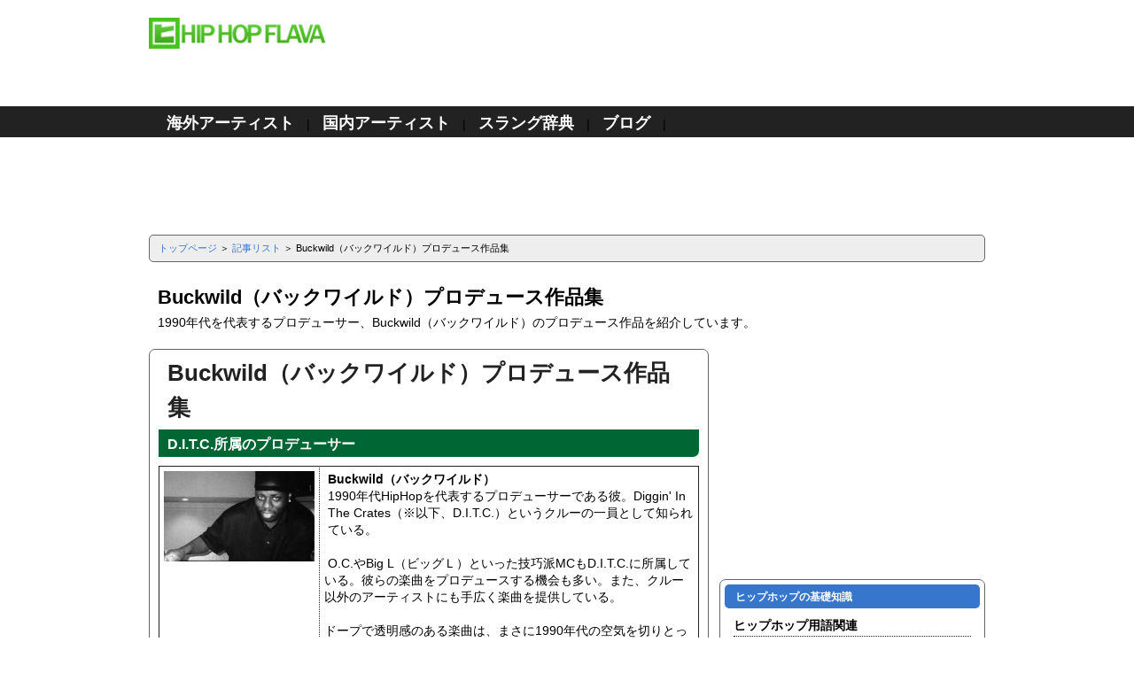

--- FILE ---
content_type: text/html; charset=UTF-8
request_url: https://hiphopflava.net/producer_buckwild.php
body_size: 33135
content:
<!DOCTYPE html PUBLIC "-//W3C//DTD XHTML 1.0 Transitional//EN" "https://www.w3.org/TR/xhtml1/DTD/xhtml1-transitional.dtd">
<html xmlns="https://www.w3.org/1999/xhtml" lang="ja">
<head><meta https-equiv="Content-Type" content="text/html; charset=UTF-8" />
<title>Buckwild（バックワイルド）プロデュース作品集 - Hip Hop Flava</title>
<meta name="keywords" content="バックワイルド,Backwild,D.I.T.C.,diggin' in the crates,hip hop,ヒップホップ" />
<meta name="description" content="1990年代を代表するプロデューサー、Buckwild（バックワイルド）のプロデュース作品を紹介しています。" />
<meta https-equiv="Content-Script-Type" content="text/javascript" />
<meta https-equiv="Content-Style-Type" content="text/css" />






<!-- OGP開始 -->
<meta property="og:type" content="website">
<meta property="og:site_name" content="ヒップホップ・フレーバー">
<meta property="og:url" content="https://hiphopflava.net/">
<meta property="og:title" content="Hip Hop Flava">
<meta property="og:description" content="1990年代を代表するプロデューサー、Buckwild（バックワイルド）のプロデュース作品を紹介しています。">
<meta property="og:image" content="https://hiphopflava.net/images/logo/sitelogo.jpg">
<meta property="fb:app_id" content="160916364014457">
<!-- OGP終了 -->

<!-- js開始 -->
<script type='text/javascript'>var _merchantSettings=_merchantSettings || [];_merchantSettings.push(['AT', '10lcfK']);(function(){var autolink=document.createElement('script');autolink.type='text/javascript';autolink.async=true; autolink.src='https://autolinkmaker.itunes.apple.com/js/itunes_autolinkmaker.js';var s=document.getElementsByTagName('script')[0];s.parentNode.insertBefore(autolink, s);})();</script>

<script type="text/javascript" src="rollover.js"></script>
<script type="text/javascript" src="gotop.js"></script>
<!-- js終了 -->


<meta name="viewport" content="width=device-width,initial-scale=1,maximum-scale=1,user-scalable=no">
<meta name="format-detection" content="telephone=no">
<link media="only screen and (max-device-width:480px)" href="mobile.css" type="text/css" rel="stylesheet" />
<link media="screen and (min-device-width:481px)" href="main.css" type="text/css" rel="stylesheet" />
<!--[if IE]>
<link href="main.css" type="text/css" rel="stylesheet" />
<![endif]-->

<link rel="shortcut icon" href="favicon.ico" />
<script type="text/javascript">
  var _gaq = _gaq || [];
  _gaq.push(['_setAccount', 'UA-4974833-5']);
  _gaq.push(['_trackPageview']);

  (function() {
    var ga = document.createElement('script'); ga.type = 'text/javascript'; ga.async = true;
    ga.src = ('https:' == document.location.protocol ? 'https://ssl' : 'https://www') + '.google-analytics.com/ga.js';
    var s = document.getElementsByTagName('script')[0]; s.parentNode.insertBefore(ga, s);
  })();
</script>

<!-- googleアドセンス自動広告用コード開始 -->
<script async src="//pagead2.googlesyndication.com/pagead/js/adsbygoogle.js"></script>
<script>
     (adsbygoogle = window.adsbygoogle || []).push({
          google_ad_client: "ca-pub-2941639919760960",
          enable_page_level_ads: true
     });
</script>
<!-- googleアドセンス自動広告用コード終了 -->

</head>

<body>



<div id="page"><!-- page開始 -->
<div id="head"><!-- head開始 -->
<div class="case"><!-- case開始 -->


<div class="box1"><!-- box1開始 -->
<a href="index.php" title="トップページへ"><img src="images/logo/hiphopflava.jpg" alt="Hip Hop Flava" width="200px" /></a>
</div><!-- box1終了 -->

<div class="box2"><!-- box2開始 -->

</div><!-- box2終了 -->



</div><!-- box終了 -->




</div><!-- case終了 -->
</div><!-- head終了 --><div id="navi"><!-- navi開始 -->
<div class="case"><!-- case開始 -->
<div class="box"><!-- box開始 -->
<p>
<a href="artist_us.php" title="海外アーティスト">海外アーティスト</a> | <a href="artist_ja.php" title="国内アーティスト">国内アーティスト</a> | 
<a href="article_collect_slang-dictionary.php" title="スラング辞典">スラング辞典</a> | 
<a href="/blog/" title="HipHopFlavaブログ">ブログ</a> | 
</p>
</div><!-- box終了 -->
</div><!-- case終了 -->
</div><!-- navi終了 -->
<div id="wrap"><!-- wrap開始 -->




<div class="ad">
<script type="text/javascript"><!--
google_ad_client = "ca-pub-2941639919760960";
/* hiphopflava728x90 */
google_ad_slot = "3755345254";
google_ad_width = 728;
google_ad_height = 90;
//-->
</script>
<script type="text/javascript"
src="https://pagead2.googlesyndication.com/pagead/show_ads.js">
</script>
</div>
<div id="breadcrumbs"><!-- breadcrumbs開始 -->
<a href="index.php" title="Hip Hop Flavaトップページ">トップページ</a> ＞ 
<a href="article.php" title="記事リスト">記事リスト</a> ＞ 
Buckwild（バックワイルド）プロデュース作品集
</div><!-- breadcrumbs終了 -->

<div id="title">
<h1>Buckwild（バックワイルド）プロデュース作品集</h1>
<p>1990年代を代表するプロデューサー、Buckwild（バックワイルド）のプロデュース作品を紹介しています。</p>
</div><!-- title終了 -->


<div id="main"><!-- main開始 -->




<h2>Buckwild（バックワイルド）プロデュース作品集</h2>

<h3>D.I.T.C.所属のプロデューサー</h3>


<dl id="characters">

<dt>
<img src="images/artist_us/buckwild.jpg" alt="Buckwild（バックワイルド）" width="170px" />
</dt>
<dd>
<b>Buckwild（バックワイルド）</b><br />
1990年代HipHopを代表するプロデューサーである彼。Diggin' In The Crates（※以下、D.I.T.C.）というクルーの一員として知られている。
<br /><br />
O.C.やBig L（ビッグＬ）といった技巧派MCもD.I.T.C.に所属している。彼らの楽曲をプロデュースする機会も多い。また、クルー以外のアーティストにも手広く楽曲を提供している。
<br /><br />
ドープで透明感のある楽曲は、まさに1990年代の空気を切りとったような作風。アンダーグラウンドHipHopを象徴するようなサウンドは、なぜか心地よい。
</dd>

</dl>



<h3>Buckwild（バックワイルド）のプロデュース作品</h3>


<dl class="album">

<dt>
<a href="az_01.php" title="作品の詳細を見る"><img src="images/jacket/az_01.jpg" alt="Doe Or Die (1995)" width="120px" /></a>
</dt>
<dd id="">
<a href="az_01.php" title="作品の詳細を見る">Doe Or Die (1995)</a><br />
<span class="ruby">AZ（エイ・ジー）</span><br />
<img src="images/rating/7.gif" alt="評価" /><br />
Kool &amp; The Gang（クール＆ザ・ギャング）「Little Children」ネタの「Ho Happy Jackie」のみ収録。Kohei Japan（コーヘイ・ジャパン）の「Go To Work」と同ネタ。
<br /><br />
<b>プロデュース曲</b>…
「Ho Happy Jackie」
<br /><br />
<a href="az_01.php"  title="作品の詳細ページ">…詳細を見る</a>
</dd>


<dt>
<a href="big-l_01.php" title="作品の詳細を見る"><img src="images/jacket/big-l_01.jpg" alt="Lifestylez Ov Da Poor &amp; Dangerous (1995)" width="120px" /></a>
</dt>
<dd id="">
<a href="big-l_01.php" title="作品の詳細を見る">Lifestylez Ov Da Poor &amp; Dangerous (1995)</a><br />
<span class="ruby">Big L（ビッグ・エル）</span><br />
<img src="images/rating/8.gif" alt="評価" /><br />
4曲提供。アングラ臭ただよう名盤。
<br /><br />
<b>プロデュース曲</b>…
「Put It On」「8 Iz Enuff」「Danger Zone」「Da Graveyard」
<br /><br />
<a href="big-l_01.php"  title="作品の詳細ページ">…詳細を見る</a>
</dd>


<dt>
<a href="brand-nubian_03.php" title="作品の詳細を見る"><img src="images/jacket/brand-nubian_03.jpg" alt="Everything Is Everything (1994)" width="120px" /></a>
</dt>
<dd id="">
<a href="brand-nubian_03.php" title="作品の詳細を見る">Everything Is Everything (1994)</a><br />
<span class="ruby">Brand Nubian（ブランド・ヌビアン）</span><br />
<img src="images/rating/7.gif" alt="評価" /><br />
<b>プロデュース曲</b>…
「Alladat」
<br /><br />
<a href="brand-nubian_03.php"  title="作品の詳細ページ">…詳細を見る</a>
</dd>


<dt>
<a href="brand-nubian_04.php" title="作品の詳細を見る"><img src="images/jacket/brand-nubian_04.jpg" alt="Foundation (1998)" width="120px" /></a>
</dt>
<dd id="">
<a href="brand-nubian_04.php" title="作品の詳細を見る">Foundation (1998)</a><br />
<span class="ruby">Brand Nubian（ブランド・ヌビアン）</span><br />
<img src="images/rating/7.gif" alt="評価" /><br />
<b>プロデュース曲</b>…
「Brand Nubian」「Maybe One Day」
<br /><br />
<a href="brand-nubian_04.php"  title="作品の詳細ページ">…詳細を見る</a>
</dd>


<dt>
<a href="diamond-d_02.php" title="作品の詳細を見る"><img src="images/jacket/diamond-d_02.jpg" alt="Hatred, Passion &amp; Infidelity (1997)" width="120px" /></a>
</dt>
<dd id="">
<a href="diamond-d_02.php" title="作品の詳細を見る">Hatred, Passion &amp; Infidelity (1997)</a><br />
<span class="ruby">Diamond D（ダイヤモンド・ディー）</span><br />
<img src="images/rating/6.gif" alt="評価" /><br />
<b>プロデュース曲</b>…
「On Stage」
<br /><br />
<a href="diamond-d_02.php"  title="作品の詳細ページ">…詳細を見る</a>
</dd>


<dt>
<a href="grand-puba_02.php" title="作品の詳細を見る"><img src="images/jacket/grand-puba_02.jpg" alt="2000 (1995)" width="120px" /></a>
</dt>
<dd id="">
<a href="grand-puba_02.php" title="作品の詳細を見る">2000 (1995)</a><br />
<span class="ruby">Grand Puba（グランド・プーバ）</span><br />
<img src="images/rating/9.gif" alt="評価" /><br />
<b>プロデュース曲</b>…
「I Like It (Buckwild Remix)　※未収録」
<br /><br />
<a href="grand-puba_02.php"  title="作品の詳細ページ">…詳細を見る</a>
</dd>


<dt>
<a href="jay-z_02.php" title="作品の詳細を見る"><img src="images/jacket/jay-z_02.jpg" alt="In My Lifetime, Vol.1 (1997)" width="120px" /></a>
</dt>
<dd id="">
<a href="jay-z_02.php" title="作品の詳細を見る">In My Lifetime, Vol.1 (1997)</a><br />
<span class="ruby">Jay-Z（ジェイ・ジー）</span><br />
<img src="images/rating/7.gif" alt="評価" /><br />
<b>プロデュース曲</b>…
「Lucky Me」
<br /><br />
<a href="jay-z_02.php"  title="作品の詳細ページ">…詳細を見る</a>
</dd>


<dt>
<a href="kool-g-rap_01.php" title="作品の詳細を見る"><img src="images/jacket/kool-g-rap_01.jpg" alt="4,5,6 (1995)" width="120px" /></a>
</dt>
<dd id="">
<a href="kool-g-rap_01.php" title="作品の詳細を見る">4,5,6 (1995)</a><br />
<span class="ruby">Kool G Rap（クール・ジー・ラップ）</span><br />
<img src="images/rating/8.gif" alt="評価" /><br />
<b>プロデュース曲</b>…
「Blowin' Up In The World」「Fast Life」
<br /><br />
<a href="kool-g-rap_01.php"  title="作品の詳細ページ">…詳細を見る</a>
</dd>


<dt>
<a href="royal-flush_01.php" title="作品の詳細を見る"><img src="images/jacket/royal-flush_01.jpg" alt="Ghetto Millionaire (1997)" width="120px" /></a>
</dt>
<dd id="">
<a href="royal-flush_01.php" title="作品の詳細を見る">Ghetto Millionaire (1997)</a><br />
<span class="ruby">Royal Flush（ロイヤル・フラッシュ）</span><br />
<img src="images/rating/7.gif" alt="評価" /><br />
<b>プロデュース曲</b>…
「I Been Getting' So Much $」「Niggas Night Out」「Makin' Moves」
<br /><br />
<a href="royal-flush_01.php"  title="作品の詳細ページ">…詳細を見る</a>
</dd>


<dt>
<a href="mad-skillz_01.php" title="作品の詳細を見る"><img src="images/jacket/mad-skillz_01.jpg" alt="From Where??? (1996)" width="120px" /></a>
</dt>
<dd id="">
<a href="mad-skillz_01.php" title="作品の詳細を見る">From Where??? (1996)</a><br />
<span class="ruby">Mad Skillz（マッド・スキルズ）</span><br />
<img src="images/rating/8.gif" alt="評価" /><br />
<b>プロデュース曲</b>…
「VA In The House」「Doin Time In The Cypha」「Get Your Groove On」
<br /><br />
<a href="mad-skillz_01.php"  title="作品の詳細ページ">…詳細を見る</a>
</dd>


<dt>
<a href="mic-geronimo_01.php" title="作品の詳細を見る"><img src="images/jacket/mic-geronimo_01.jpg" alt="The Natural (1995)" width="120px" /></a>
</dt>
<dd id="">
<a href="mic-geronimo_01.php" title="作品の詳細を見る">The Natural (1995)</a><br />
<span class="ruby">Mic Geronimo（マイク・ジェロニモ）</span><br />
<img src="images/rating/8.gif" alt="評価" /><br />
<b>プロデュース曲</b>…
「Masta I.C.」「Train Of Thought」「Three Stories High」
<br /><br />
<a href="mic-geronimo_01.php"  title="作品の詳細ページ">…詳細を見る</a>
</dd>


<dt>
<a href="oc_01.php" title="作品の詳細を見る"><img src="images/jacket/oc_01.jpg" alt="Word...Life (1994)" width="120px" /></a>
</dt>
<dd id="">
<a href="oc_01.php" title="作品の詳細を見る">Word...Life (1994)</a><br />
<span class="ruby">O.C.（オー・シー）</span><br />
<img src="images/rating/10.gif" alt="評価" /><br />
<b>プロデュース曲</b>…
「Word...Life」「O-Zone」「Born 2 Live」「Time's Up」「Point O Viewz」「Let It Slide」「Ma Dukes」「Outtro (Sabatoge)」
<br /><br />
<a href="oc_01.php"  title="作品の詳細ページ">…詳細を見る</a>
</dd>


<dt>
<a href="oc_02.php" title="作品の詳細を見る"><img src="images/jacket/oc_02.jpg" alt="Jewelz (1997)" width="120px" /></a>
</dt>
<dd id="">
<a href="oc_02.php" title="作品の詳細を見る">Jewelz (1997)</a><br />
<span class="ruby">O.C.（オー・シー）</span><br />
<img src="images/rating/8.gif" alt="評価" /><br />
<b>プロデュース曲</b>…
「The Chosen One」「Far From Yours」「Hypocrite」「Burn Me Slow　※未収録」「Love Child　※未収録」
<br /><br />
<a href="oc_02.php"  title="作品の詳細ページ">…詳細を見る</a>
</dd>


<dt>
<a href="organized-konfusion_02.php" title="作品の詳細を見る"><img src="images/jacket/organized-konfusion_02.jpg" alt="Stress: The Extinction Agenda (1994)" width="120px" /></a>
</dt>
<dd id="">
<a href="organized-konfusion_02.php" title="作品の詳細を見る">Stress: The Extinction Agenda (1994)</a><br />
<span class="ruby">Organized Konfusion（オーガナイズド・コンフュージョン）</span><br />
<img src="images/rating/7.gif" alt="評価" /><br />
<b>プロデュース曲</b>…
「Stress」「Thirteen</li>
<br /><br />
<a href="organized-konfusion_02.php"  title="作品の詳細ページ">…詳細を見る</a>
</dd>


<dt>
<a href="notorious-big_02.php" title="作品の詳細を見る"><img src="images/jacket/notorious-big_02.jpg" alt="Life After Death (1997)" width="120px" /></a>
</dt>
<dd id="">
<a href="notorious-big_02.php" title="作品の詳細を見る">Life After Death (1997)</a><br />
<span class="ruby">The Notorious B.I.G.（ザ・ノトーリアス・ビー・アイ・ジー）</span><br />
<img src="images/rating/8.gif" alt="評価" /><br />
<b>プロデュース曲</b>…
「I Got A Story To Tell」
<br /><br />
<a href="notorious-big_02.php"  title="作品の詳細ページ">…詳細を見る</a>
</dd>

</dl>




<h3>Buckwild（バックワイルド）のオススメ作品</h3>


<dl class="album">

<dt>
<a href="buckwild_ex01.php" title="作品の詳細を見る"><img src="images/jacket/buckwild_ex01.jpg" alt="Rare Studio Masters 1993 - 1997 (2007)" width="120px" /></a>
</dt>
<dd id="">
<a href="buckwild_ex01.php" title="作品の詳細を見る">Rare Studio Masters 1993 - 1997 (2007)</a><br />
<span class="ruby">Buckwild（バックワイルド）</span><br />
<img src="images/rating/9.gif" alt="評価" /><br />
Buckwild（バックワイルド）が1993年から1997年までに手がけた作品集。レコードでしか聴けなかったリミックス作品や、未発表曲も数多く収録されている。現在は入手困難なのが難点。<br /><br />
<a href="buckwild_ex01.php"  title="作品の詳細ページ">…詳細を見る</a>
</dd>

</dl>






<h3 id="osusume">おすすめの作品</h3>

<h4>名盤に認定しておきたい作品</h4>


<dl class="article">

<dt>
<a href="article_collect_five-mics.php"><img src="images/logo/5mics_300x110.gif" alt="永久保存版!! 米「ソース誌」5本マイク名盤リスト" width="120px" /></a>
</dt>
<dd>
<a href="article_collect_five-mics.php" title="永久保存版!! 米「ソース誌」5本マイク名盤リスト">永久保存版!! 米「ソース誌」5本マイク名盤リスト</a><br />
ヒップホップ音楽のベンチマーク的作品集。
</dd>


<dt>
<a href="article_collect_classics_90s.php"><img src="images/logo/dendo_300x110.jpg" alt="1990年代のヒップホップ殿堂入り作品20枚" width="120px" /></a>
</dt>
<dd>
<a href="article_collect_classics_90s.php" title="1990年代のヒップホップ殿堂入り作品20枚">1990年代のヒップホップ殿堂入り作品20枚</a><br />
ヒップホップ・フレーバー推薦!!　おすすめ作品集。
</dd>

</dl>



<h4>クルー別の作品</h4>


<dl class="article">

<dt>
<a href="article_collect_wu-tang-clan_90s.php"><img src="images/logo/wu-tang-clan_300x110.jpg" alt="1990年代を象徴するウータン関連の作品13枚" width="120px" /></a>
</dt>
<dd>
<a href="article_collect_wu-tang-clan_90s.php" title="1990年代を象徴するウータン関連の作品13枚">1990年代を象徴するウータン関連の作品13枚</a><br />
1990年代のアイコン的ヒップホップ集団の代表作品まとめ。
</dd>


<dt>
<a href="article_collect_boot-camp-clik_90s.php"><img src="images/logo/boot-camp-clik_300x110.jpg" alt="1990年代を象徴するブーキャン(B.C.C.)関連の作品8枚" width="120px" /></a>
</dt>
<dd>
<a href="article_collect_boot-camp-clik_90s.php" title="1990年代を象徴するブーキャン関連の作品8枚">1990年代を象徴するブーキャン(B.C.C.)関連の作品8枚</a><br />
B.C.C.とビートマイナーズ黄金時代の作品まとめ。
</dd>

</dl>



<h4>トップ・プロデューサーの作品（1990年代）</h4>


<dl class="article">

<dt>
<a href="producer_dj-premier.php" title="DJ Premier（ＤＪプレミア）プロデュース作品集"><img src="images/artist_us/dj-premier.jpg" alt="DJ Premier" width="120px" /></a>
</dt>
<dd>
<a href="producer_dj-premier.php" title="DJ Premier（ＤＪプレミア）のプロデュース作品一覧">DJ Premier（ＤＪプレミア）プロデュース作品一覧</a><br />
Gang Starr（ギャング・スター）のDJ。サンプリング・ネタを切り刻んで再構築する独自の手法を得意としている。1990年代のヒップホップを聴いていれば必ず通ることになるプロデューサーだ。
</dd>


<dt>
<a href="producer_buckwild.php" title="Buckwild（バックワイルド）プロデュース作品集"><img src="images/artist_us/buckwild.jpg" alt="Buckwild" width="120px" /></a>
</dt>
<dd>
<a href="producer_buckwild.php" title="Buckwild（バックワイルド）のプロデュース作品一覧">Buckwild（バックワイルド）プロデュース作品一覧</a><br />
D.I.T.C. (Diggin' In The Crates)のトラック・メイカー。1990年代初頭のNYヒップホップ・サウンドをアンダーグラウンドから支えた第一人者。外仕事も多い。
</dd>


<dt>
<a href="producer_rza.php" title="RZA（レザ）プロデュース作品集"><img src="images/artist_us/rza.jpg" alt="RZA" width="120px" /></a>
</dt>
<dd>
<a href="producer_rza.php" title="RZA（レザ）のプロデュース作品一覧">RZA（レザ）プロデュース作品一覧</a><br />
Wu-Tang Clan（ウータン・クラン）の総帥。初期ウータン関連の作品はほぼすべて彼によるもの。B級ホラー映画にインスパイアされた独自の怪しいサウンドは、ヒップホップの新たな概念を創出した。
</dd>


<dt>
<a href="producer_da-beatminerz.php" title="Da Beatminerz（ビートマイナーズ）プロデュース作品集"><img src="images/artist_us/da-beatminerz.jpg" alt="Da Beatminerz" width="120px" /></a>
</dt>
<dd>
<a href="producer_da-beatminerz.php" title="Da Beatminerz（ビートマイナーズ）のプロデュース作品一覧">Da Beatminerz（ビートマイナーズ）プロデュース作品一覧</a><br />
Black Moon（ブラック・ムーン）をはじめとするB.C.C.関連の作品を中心に手掛けるプロデューサー・チーム。ブルックリンのハードコア・ヒップホップを定着させた。
</dd>


<dt>
<a href="producer_dr-dre.php" title="Dr. Dre（ドクター・ドレ）プロデュース作品集"><img src="images/artist_us/dr-dre.jpg" alt="Dr. Dre" width="120px" /></a>
</dt>
<dd>
<a href="producer_dr-dre.php" title="Dr. Dre（ドクター・ドレ）のプロデュース作品一覧">Dr. Dre（ドクター・ドレ）プロデュース作品一覧</a><br />
1992年ごろからG-Funk（ジー・ファンク）が全米で流行。その仕掛け人がこの人。1990年代後期にはEminem（エミネム）を発掘。白人MCが大成しづらい業界でブレイクさせた。
</dd>


<dt>
<a href="producer_large-professor.php" title="Large Professor（ラージ・プロフェッサー）プロデュース作品集"><img src="images/artist_us/large-professor.jpg" alt="Large Professor" width="120px" /></a>
</dt>
<dd>
<a href="producer_large-professor.php" title="Large Professor（ラージ・プロフェッサー）のプロデュース作品一覧">Large Professor（ラージ・プロフェッサー）プロデュース作品一覧</a><br />
Main Source（メイン・ソース）のMC、プロデューサー。サンプリング手法を使用した、色彩鮮やか且つ骨太のビートが特徴。
</dd>


<dt>
<a href="producer_erick-sermon.php" title="Erick Sermon（エリック・サーモン）プロデュース作品集"><img src="images/artist_us/erick-sermon.jpg" alt="RZA" width="120px" /></a>
</dt>
<dd>
<a href="producer_erick-sermon.php" title="Erick Sermon（エリック・サーモン）のプロデュース作品一覧">Erick Sermon（エリック・サーモン）プロデュース作品一覧</a><br />
元EPMDのメンバー。Zapp（ザップ）やJames Brown（ジェームス・ブラウン）などのファンクネタを加工するのが得意なプロデューサー。
</dd>


<dt>
<a href="producer_pete-rock.php" title="Pete Rock（ピート・ロック）プロデュース作品集"><img src="images/artist_us/pete-rock.jpg" alt="RZA" width="120px" /></a>
</dt>
<dd>
<a href="producer_pete-rock.php" title="Pete Rock（ピート・ロック）のプロデュース作品一覧">Pete Rock（ピート・ロック）プロデュース作品一覧</a><br />
ピート・ロック＆ＣＬスムーズのMC、プロデューサー。外部への楽曲提供はリミックス作品ばかりでアルバム未収録のものが多いため、収録されている中古シングルが高騰した。
</dd>

</dl>



<h4>年代別の作品</h4>


<dl class="article">

<dt>
<a href="article_collect_1995_japanese.php" title="1995年にリリースされた Japanese Hip Hopの名盤15作品"><img src="images/logo/japanese_1995_300x110.jpg" alt="1995年にリリースされた Japanese Hip Hopの名盤15作品" width="120px" /></a>
</dt>
<dd>
<a href="article_collect_1995_japanese.php" title="1995年にリリースされた Japanese Hip Hopの名盤15作品">1995年にリリースされた Japanese Hip Hopの名盤15作品</a><br />
1995年といえば日本のヒップホップが急激に進化し始めた転換期。当時の重要盤を紹介。
</dd>


<dt>
<a href="article_collect_1996_japanese.php" title="1996年にリリースされた Japanese Hip Hopの名盤15作品"><img src="images/logo/japanese_1996_300x110.jpg" alt="1996年にリリースされた Japanese Hip Hopの名盤15作品" width="120px" /></a>
</dt>
<dd>
<a href="article_collect_1996_japanese.php" title="1996年にリリースされた Japanese Hip Hopの名盤15作品">1996年にリリースされた Japanese Hip Hopの名盤15作品</a><br />
アンダーグラウンドで日本のヒップホップが成熟し始めた1996年の重要盤を紹介。
</dd>

</dl>




<div style="clear:both;">

</div>







</div><!-- main終了 -->



<div id="sub"><!-- sub開始 -->


<div class="ad"><!-- ad開始 -->

<script type="text/javascript"><!--
google_ad_client = "ca-pub-2941639919760960";
/* hiphopflava-sub300x250 */
google_ad_slot = "3630251383";
google_ad_width = 300;
google_ad_height = 250;
//-->
</script>
<script type="text/javascript"
src="https://pagead2.googlesyndication.com/pagead/show_ads.js">
</script>

</div><!-- ad終了 -->
<div class="case"><!-- case開始 -->
<h2>ヒップホップの基礎知識</h2>
<div class="box"><!-- box開始 -->

<ul><b>ヒップホップ用語関連</b>
<li><a href="article_base_hiphop-words.php">ヒップホップ基礎用語</a></li>
<li><a href="article_collect_slang-dictionary.php">HIP HOPスラング辞典</a></li>
<li><a href="article_base_rhyming.php">5分でわかるライミング講座</a></li>
<li><a href="article_base_sampling.php">15分でわかるサンプリング講座</a></li>
</ul>

<ul><b>ヒップホップを楽しむためのコツ</b>
<li><a href="article_base_jazzy-hiphop.php">Jazzyヒップホップを最初の1枚</a></li>
<li><a href="article_top-producer.php">トップ・プロデューサー (90年代)</a></li>
<li><a href="article_sampling.php">サンプリングについての考察</a></li>
<li><a href="article_classics.php">クラシックについての考察</a></li>
</ul>


</div><!-- box終了 -->
</div><!-- case終了 --><div class="case"><!-- case開始 -->
<h2>ヒップホップの歴史</h2>

<div class="box"><!-- box開始 -->
<ul><b>歴史年表</b>
<li><a href="article_histry_2pac.php">2Pacの歴史年表</a></li>
<li><a href="article_histry_japanese.php">ジャパニーズHIP HOPの歴史年表</a></li>
</ul>

<ul><b>年代別</b>
<li><a href="article_collect_1995_japanese.php">ジャパニーズHIP HOPの名盤 (1995年)</a></li>
<li><a href="article_collect_1996_japanese.php">ジャパニーズHIP HOPの名盤 (1996年)</a></li>
</ul>

<ul><b>ビーフ</b>
<li><a href="article_beef_mc-shan_krs-one.php">KRS-One VS. MC Shan</a> <span class="ruby">ヒップホップ発祥の地をめぐっての抗争</span></li>
<li><a href="https://hiphopflava.net/blog/?p=1407">Nas VS. Jay-Z</a> <span class="ruby">ビッグ・アーティスト同士のビーフ</span></li>
<li><a href="article_beef_dl_kdub.php">D.L VS. K Dub Shine</a> <span class="ruby">インターネット上で勃発した日本で初めてのビーフ</span></li>
</ul>


</div><!-- box終了 -->
</div><!-- case終了 --><div class="case"><!-- case開始 -->
<h2>おすすめの作品</h2>

<div class="box"><!-- box開始 -->
<ul><b>名盤に認定しておきたい作品</b>
<li><a href="article_collect_five-mics.php">5本マイク獲得作品</a></li>
<li><a href="article_collect_classics_90s.php">殿堂入り作品 (90年代)</a></li>
</ul>

<ul><b>トップ・プロデューサーの作品（1990年代）</b>
<li><a href="producer_buckwild.php">Buckwild<br /><span class="ruby">バックワイルド</span></a></li>
<li><a href="producer_da-beatminerz.php">Da Beatminerz<br /><span class="ruby">ダ・ビートマイナーズ</span></a></li>
<li><a href="producer_dj-premier.php">DJ Premier<br /><span class="ruby">ＤＪプレミア</span></a></li>
<li><a href="producer_dr-dre.php">Dr. Dre<br /><span class="ruby">ドクター・ドレ</span></a></li>
<li><a href="producer_erick-sermon.php">Erick Sermon<br /><span class="ruby">エリック・サーモン</span></a></li>
<li><a href="producer_large-professor.php">Large Professor<br /><span class="ruby">ラージ・プロフェッサー</span></a></li>
<li><a href="producer_pete-rock.php">Pete Rock<br /><span class="ruby">ピート・ロック</span></a></li>
<li><a href="producer_rza.php">RZA<br /><span class="ruby">レザ</span></a></li>
</ul>

<ul><b>クルー別の作品</b>
<li><a href="article_collect_wu-tang-clan_90s.php">ウータン関連の作品 (90年代)</a></li>
<li><a href="article_collect_boot-camp-clik_90s.php">ブーキャン関連の作品 (90年代)</a></li>
</ul>


</div><!-- box終了 -->
</div><!-- case終了 --><div class="case"><!-- case開始 -->
<h2>さらにヒップホップの知識を深める</h2>

<div class="box"><!-- box開始 -->
<ul><b>アーティスト解説</b>
<li><a href="article_special_kobayashi-daigo.php">吟遊詩人 小林大吾</a></li>
</ul>

<ul><b>作品解説</b>
<li><a href="article_explain_buddha-brand_01.php">「病める無限のブッダの世界」<br /><span class="ruby">Buddha Brand（ブッダ・ブランド）</span></a></li>
<li><a href="article_explain_dl_01.php">「The Album」<br /><span class="ruby">Dev Large（デブ・ラージ）</span></a></li>
<li><a href="article_explain_kobayashi-daigo_03.php">「オーディオビジュアル」<br /><span class="ruby">小林大吾</span></a></li>
</ul>

<ul><b>まとめ記事</b>
<li><a href="article_collect_crew.php">1990年代前後のヒップホップ・クルー</a></li>
<li><a href="article_collect_label.php">1990年前後のヒップホップ・レーベル</a></li>
</ul>


</div><!-- box終了 -->
</div><!-- case終了 -->


<iframe src="https://banners.itunes.apple.com/banner.html?partnerId=&aId=10lcfK&bt=genre&t=genre_matrix_black&ft=topalbums&st=music&c=us&l=en-US&s=34&p=11&w=300&h=250" frameborder=0 style="overflow-x:hidden;overflow-y:hidden;width:300px;height:250px;border:0px"></iframe>




</div><!-- sub終了 -->
</div><!-- wrap終了 -->


<div id="foot"><!-- foot開始 -->
<div class="case"><!-- case開始 -->
<div class="menulist"><!-- menulist開始 -->
<p>
<a href="artist_us.php" title="海外アーティスト">海外アーティスト</a> | <a href="artist_ja.php" title="国内アーティスト">国内アーティスト</a> | 
<a href="article_collect_slang-dictionary.php" title="スラング辞典">スラング辞典</a> | 
<a href="/blog/" title="HipHopFlavaブログ">ブログ</a> | 
</p>
</div><!-- menulist終了 -->
<div class="box1">

<ul id="contents"><b>Hip Hop Flavaのコンテンツ</b>
<li><a href="index.php" title="トップページ">トップページ</a></li>
<li><a href="artist_us.php" title="海外アーティスト">海外アーティスト検索</a></li>
<li><a href="artist_ja.php" title="国内アーティスト">国内アーティスト検索</a></li>
<li><a href="ost_us.php" title="サウンドトラック">サウンドトラック検索</a></li>
<li><a href="article_collect_slang-dictionary.php" title="スラング辞典">スラング辞典</a></li>
<li><a href="https://hiphopflava.net/blog/" title="HipHopFlavaブログ">ブログ</a></li>
</ul>

</div><!-- box1終了 -->


<div class="box2">

<ul id="outlink"><b>サイト情報</b>
<li><a href="article_about.php" title="サイト概要">サイト概要</a></li>
<li><a href="article_user-policy.php" title="利用規約">利用規約</a></li>
<li><a href="article_information.php" title="更新情報">更新情報</a></li>
<li><a href="https://www.facebook.com/hiphopflava" title="Facebook">Facebookページ（外部リンク）</a></li>
<li><a href="https://twitter.com/hiphopflava_" title="Twitter">Twitter（外部リンク）</a></li>
</ul>


</div><!-- box2終了 -->



<div class="box3">

<ul id="mylink"><b>外部リンク</b>
<li><a href="https://seitou.metamin.net/" title="日本の政党まとめ">日本の政党まとめ</a></li>
<li><a href="https://phychemi.info/" title="初心者のためのファイトケミカル講座">ファイトケミカル</a></li>
<li><a href="https://gan.metamin.net/" title="ガン予防 - Reduce The Probability Of Cancer">ガン予防</a></li>
<li><a href="https://watch.metamin.net/" title="世界の高級機械式腕時計">世界の高級機械式腕時計</a></li>
<li><a href="https://financial.metamin.net/" title="金融用語の解説">金融用語の解説</a></li>
<li><a href="https://sake.metamin.net/" title="日本酒用語の解説">日本酒用語の解説</a></li>
<li><a href="https://beer.metamin.net/" title="日本のビール比較">日本のビール比較</a></li>
<li><a href="https://weblan3.com/" target="_blank">Weblancer</a></li>
<li><a href="http://hiphopguide.jp/" target="_blank">HIPHOP GUIDE.jp</a></li>
</ul>

</div><!-- box3終了 -->








<div class="copyright"><!-- copyright開始 -->
<p>&copy;2026 Hip Hop Flava All Rights Reserved</p>
</div><!-- copyright終了 -->


</div><!-- case終了 -->
</div><!-- foot終了 -->



</div><!-- page終了 -->




</body>
</html>

--- FILE ---
content_type: text/html; charset=UTF-8
request_url: https://hiphopflava.net/rollover.js
body_size: 35473
content:
<!DOCTYPE html PUBLIC "-//W3C//DTD XHTML 1.0 Transitional//EN" "https://www.w3.org/TR/xhtml1/DTD/xhtml1-transitional.dtd">
<html xmlns="https://www.w3.org/1999/xhtml" lang="ja">
<head><meta https-equiv="Content-Type" content="text/html; charset=UTF-8" />
<title>404 NotFound - Hip Hop Flava</title>
<meta name="keywords" content="404 NotFound,Hip Hop,ヒップホップ,90年代,スラング,クラシック" />
<meta name="description" content="404 NotFound｜お探しのページは、削除または移動された可能性があります。" />
<meta https-equiv="Content-Script-Type" content="text/javascript" />
<meta https-equiv="Content-Style-Type" content="text/css" />






<!-- OGP開始 -->
<meta property="og:type" content="website">
<meta property="og:site_name" content="ヒップホップ・フレーバー">
<meta property="og:url" content="https://hiphopflava.net/">
<meta property="og:title" content="Hip Hop Flava">
<meta property="og:description" content="404 NotFound｜お探しのページは、削除または移動された可能性があります。">
<meta property="og:image" content="https://hiphopflava.net/images/logo/sitelogo.jpg">
<meta property="fb:app_id" content="160916364014457">
<!-- OGP終了 -->

<!-- js開始 -->
<script type='text/javascript'>var _merchantSettings=_merchantSettings || [];_merchantSettings.push(['AT', '10lcfK']);(function(){var autolink=document.createElement('script');autolink.type='text/javascript';autolink.async=true; autolink.src='https://autolinkmaker.itunes.apple.com/js/itunes_autolinkmaker.js';var s=document.getElementsByTagName('script')[0];s.parentNode.insertBefore(autolink, s);})();</script>

<script type="text/javascript" src="rollover.js"></script>
<script type="text/javascript" src="gotop.js"></script>
<!-- js終了 -->


<meta name="viewport" content="width=device-width,initial-scale=1,maximum-scale=1,user-scalable=no">
<meta name="format-detection" content="telephone=no">
<link media="only screen and (max-device-width:480px)" href="mobile.css" type="text/css" rel="stylesheet" />
<link media="screen and (min-device-width:481px)" href="main.css" type="text/css" rel="stylesheet" />
<!--[if IE]>
<link href="main.css" type="text/css" rel="stylesheet" />
<![endif]-->

<link rel="shortcut icon" href="favicon.ico" />
<script type="text/javascript">
  var _gaq = _gaq || [];
  _gaq.push(['_setAccount', 'UA-4974833-5']);
  _gaq.push(['_trackPageview']);

  (function() {
    var ga = document.createElement('script'); ga.type = 'text/javascript'; ga.async = true;
    ga.src = ('https:' == document.location.protocol ? 'https://ssl' : 'https://www') + '.google-analytics.com/ga.js';
    var s = document.getElementsByTagName('script')[0]; s.parentNode.insertBefore(ga, s);
  })();
</script>

<!-- googleアドセンス自動広告用コード開始 -->
<script async src="//pagead2.googlesyndication.com/pagead/js/adsbygoogle.js"></script>
<script>
     (adsbygoogle = window.adsbygoogle || []).push({
          google_ad_client: "ca-pub-2941639919760960",
          enable_page_level_ads: true
     });
</script>
<!-- googleアドセンス自動広告用コード終了 -->

</head>

<body>



<div id="page"><!-- page開始 -->
<div id="head"><!-- head開始 -->
<div class="case"><!-- case開始 -->


<div class="box1"><!-- box1開始 -->
<a href="index.php" title="トップページへ"><img src="images/logo/hiphopflava.jpg" alt="Hip Hop Flava" width="200px" /></a>
</div><!-- box1終了 -->

<div class="box2"><!-- box2開始 -->

</div><!-- box2終了 -->



</div><!-- box終了 -->




</div><!-- case終了 -->
</div><!-- head終了 --><div id="navi"><!-- navi開始 -->
<div class="case"><!-- case開始 -->
<div class="box"><!-- box開始 -->
<p>
<a href="artist_us.php" title="海外アーティスト">海外アーティスト</a> | <a href="artist_ja.php" title="国内アーティスト">国内アーティスト</a> | 
<a href="article_collect_slang-dictionary.php" title="スラング辞典">スラング辞典</a> | 
<a href="/blog/" title="HipHopFlavaブログ">ブログ</a> | 
</p>
</div><!-- box終了 -->
</div><!-- case終了 -->
</div><!-- navi終了 -->
<div id="wrap"><!-- wrap開始 -->




<div class="ad">
<script type="text/javascript"><!--
google_ad_client = "ca-pub-2941639919760960";
/* hiphopflava728x90 */
google_ad_slot = "3755345254";
google_ad_width = 728;
google_ad_height = 90;
//-->
</script>
<script type="text/javascript"
src="https://pagead2.googlesyndication.com/pagead/show_ads.js">
</script>
</div>
<div id="title">
<h1>404 NotFound</h1>
<p>404 NotFound｜お探しのページは、削除または移動された可能性があります。</p>
</div><!-- title終了 -->

<div id="main"><!-- main開始 -->

<h2>404 NotFound</h2>
<h3>指定したページが見つかりません</h3>
<p>お探しのページは、削除または移動された可能性があります。あるいは、現在一時的に利用できないだけかもしれません。
<br />
また、URLの入力間違いの可能性があります。</p>


<h4>目次</h4>
<ol>
<li><a href="article.php#kiso">ヒップホップの基礎知識</a></li>
<li><a href="article.php#rekishi">ヒップホップの歴史</a></li>
<li><a href="article.php#osusume">おすすめの作品</a></li>
<li><a href="article.php#knowledge">さらにヒップホップの知識を深める</a></li>
</ol>
<h3 id="kiso">ヒップホップの基礎知識</h3>

<h4>ヒップホップ用語関連</h4>


<dl class="article">

<dt>
<a href="article_base_hiphop-words.php"><img src="images/logo/kiso-yougo_300x110.jpg" alt="ヒップホップ基礎用語のまとめ" width="120px" /></a>
</dt>
<dd>
<a href="article_base_hiphop-words.php" title="ヒップホップ基礎用語のまとめ">ヒップホップ基礎用語のまとめ</a><br />
これだけは知っておきたいヒップホップ用語の基礎。
</dd>


<dt>
<a href="article_base_rhyming.php"><img src="images/logo/kiso-rhyming_300x110.jpg" alt="5分でわかるライミング講座" width="120px" /></a>
</dt>
<dd>
<a href="article_base_rhyming.php" title="5分でわかるライミング講座">5分でわかるライミング講座</a><br />
韻（いん）の概念を理解すれば、さらにヒップホップが楽しく聴ける。
</dd>


<dt>
<a href="article_base_sampling.php"><img src="images/logo/kiso-sampling_300x110.jpg" alt="15分でわかるサンプリング講座" width="120px" /></a>
</dt>
<dd>
<a href="article_base_sampling.php" title="15分でわかるサンプリング講座">15分でわかるサンプリング講座</a><br />
おなじ楽曲をつかって複数のヒップホップ音楽が生まれる。
</dd>


<dt>
<a href="article_collect_slang-dictionary.php"><img src="images/logo/slang_300x110.jpg" alt="HIP HOPスラング辞典" width="120px" /></a>
</dt>
<dd>
<a href="article_collect_slang-dictionary.php" title="HIP HOPスラング辞典">HIP HOPスラング辞典</a><br />
何の変哲もない単語はヒップホップではこういう意味だった。
</dd>

</dl>



<h4>ヒップホップを楽しむためのコツ</h4>


<dl class="article">

<dt>
<a href="article_base_jazzy-hiphop.php"><img src="images/logo/jazzyhiphop_300x380.jpg" alt="Jazzyヒップホップを楽しむための最初の1枚" width="120px" /></a>
</dt>
<dd>
<a href="article_base_jazzy-hiphop.php" title="Jazzyヒップホップを楽しむための最初の1枚">Jazzyヒップホップを楽しむための最初の1枚</a><br />
ジャズネタを使用したヒップホップ作品をジャジー・ヒップホップと呼ぶ。なんとなく敷居が高そうに思うかもしれないが、リスナーは好きな曲を聴いていればいい。
<br />
ノリノリのハードコアヒップホップに対して、癒し効果さえありそうなジャジー・ヒップホップを聴きたい気分の時もあるだろう。
<br />
まずは1枚。ジャジー・ヒップホップにさわってみよう。
</dd>


<dt>
<a href="article_top-producer.php"><img src="images/logo/producer_300x200.jpg" alt="1990年代HipHopを代表するプロデューサー8人" width="120px" /></a>
</dt>
<dd>
<a href="article_top-producer.php" title="1990年代HipHopを代表するプロデューサー8人">1990年代HipHopを代表するプロデューサー8人</a><br />
ヒップホップの楽曲はプロデューサーによって意外と色分けされている。使うネタの傾向や、ビートの刻み方など、自分好みのプロデューサーを探してみよう。今回はとくに有名な8名のプロデューサーとともに、提供した楽曲の収録アルバムをまとめてみた。
</dd>


<dt>
<a href="article_sampling.php"><img src="images/logo/sampling_300x206.jpg" alt="サンプリングについての考察" width="120px" /></a>
</dt>
<dd>
<a href="article_sampling.php" title="サンプリングについての考察">サンプリングについての考察</a><br />
ヒップホップの作曲にはサンプリングという手法が使われていた。原曲のオイシイ部分を切り貼りするこのサンプリング手法は、楽曲の権利問題を生んだ。有名な原曲をそのまま使用して金儲けをたくらむことも可能である。このため、時代とともにサンプリングの規制は強まっていった。
</dd>


<dt>
<a href="article_classics.php"><img src="images/logo/classic_300x200.jpg" alt="ヒップホップ・クラシックについての考察" width="120px" /></a>
</dt>
<dd>
<a href="article_classics.php" title="ヒップホップ・クラシックについての考察">ヒップホップ・クラシックについての考察</a><br />
何年たっても色あせず、今でも世界中で聴かれているクラシック音楽。このように何年たっても色あせないヒップホップ作品を、ヒップホップ・クラシックと呼ぶ。このヒップホップ・クラシックを数枚紹介。ここからヒップホップ作品のラインナップを広げてほしい。
</dd>

</dl>


<h3 id="rekishi">ヒップホップの歴史</h3>

<h4>歴史年表</h4>


<dl class="article">

<dt>
<a href="article_histry_2pac.php"><img src="images/logo/2pac_300x110.jpg" alt="2Pac（２パック）の歴史年表 (1971-1996)" width="120px" /></a>
</dt>
<dd>
<a href="article_histry_2pac.php" title="2Pac（２パック）の歴史年表 (1971-1996)">2Pac（２パック）の歴史年表 (1971-1996)</a><br />
もっともカリスマ性の高いヒップホップ・アーティストの濃い生涯をたどってみる。
</dd>


<dt>
<a href="article_histry_japanese.php"><img src="images/logo/japanesehiphop_300x110.jpg" alt="ジャパニーズHIP HOPの歴史年表 (1985～2009)" width="120px" /></a>
</dt>
<dd>
<a href="article_histry_japanese.php" title="ジャパニーズHIP HOPの歴史年表 (1985～2009)">ジャパニーズHIP HOPの歴史年表 (1985～2009)</a><br />
アメリカの背中を追いながら進化してきた日本のヒップホップの歴史をたどってみる。
</dd>

</dl>



<h4>先人のアーティスト</h4>


<dl class="article">

<dt>
<a href="article_histry_3dj.php"><img src="images/logo/3dj_300x110.jpg" alt="ヒップホップを創造した3人のDJ" width="120px" /></a>
</dt>
<dd>
<a href="article_histry_3dj.php" title="ヒップホップを創造した3人のDJ">ヒップホップを創造した3人のDJ</a><br />
ブレイク・ビーツ、スクラッチ、ヒップホップの名づけ親をそれぞれ紹介。
</dd>

</dl>



<h4>ビーフ</h4>


<dl class="article">

<dt>
<a href="article_beef_mc-shan_krs-one.php"><img src="images/logo/krs-one_mc-shan_300x110.jpg" alt="KRS-One vs. MC Shan" width="120px" /></a>
</dt>
<dd>
<a href="article_beef_mc-shan_krs-one.php" title="KRS-One vs. MC Shan">KRS-One vs. MC Shan</a><br />
ヒップホップ発祥の地をめぐっての抗争。
</dd>


<dt>
<a href="https://hiphopflava.net/blog/?p=1407"><img src="images/logo/nas_jay-z_300x110.jpg" alt="KRS-One vs. MC Shan" width="120px" /></a>
</dt>
<dd>
<a href="https://hiphopflava.net/blog/?p=1407" title="Nas VS. Jay-Z">Nas VS. Jay-Z</a><br />
2001年～2002年ごろに起こったビッグ・アーティスト同士のビーフ。
</dd>


<dt>
<a href="article_beef_dl_kdub.php"><img src="images/logo/dl_kdub_300x110.jpg" alt="D.L vs. K Dub Shine" width="120px" /></a>
</dt>
<dd>
<a href="article_beef_dl_kdub.php" title="D.L vs. K Dub Shine">D.L vs. K Dub Shine</a><br />
インターネット上で勃発した日本で初めてのビーフ。
</dd>

</dl>


<h3 id="osusume">おすすめの作品</h3>

<h4>名盤に認定しておきたい作品</h4>


<dl class="article">

<dt>
<a href="article_collect_five-mics.php"><img src="images/logo/5mics_300x110.gif" alt="永久保存版!! 米「ソース誌」5本マイク名盤リスト" width="120px" /></a>
</dt>
<dd>
<a href="article_collect_five-mics.php" title="永久保存版!! 米「ソース誌」5本マイク名盤リスト">永久保存版!! 米「ソース誌」5本マイク名盤リスト</a><br />
ヒップホップ音楽のベンチマーク的作品集。
</dd>


<dt>
<a href="article_collect_classics_90s.php"><img src="images/logo/dendo_300x110.jpg" alt="1990年代のヒップホップ殿堂入り作品20枚" width="120px" /></a>
</dt>
<dd>
<a href="article_collect_classics_90s.php" title="1990年代のヒップホップ殿堂入り作品20枚">1990年代のヒップホップ殿堂入り作品20枚</a><br />
ヒップホップ・フレーバー推薦!!　おすすめ作品集。
</dd>

</dl>



<h4>クルー別の作品</h4>


<dl class="article">

<dt>
<a href="article_collect_wu-tang-clan_90s.php"><img src="images/logo/wu-tang-clan_300x110.jpg" alt="1990年代を象徴するウータン関連の作品13枚" width="120px" /></a>
</dt>
<dd>
<a href="article_collect_wu-tang-clan_90s.php" title="1990年代を象徴するウータン関連の作品13枚">1990年代を象徴するウータン関連の作品13枚</a><br />
1990年代のアイコン的ヒップホップ集団の代表作品まとめ。
</dd>


<dt>
<a href="article_collect_boot-camp-clik_90s.php"><img src="images/logo/boot-camp-clik_300x110.jpg" alt="1990年代を象徴するブーキャン(B.C.C.)関連の作品8枚" width="120px" /></a>
</dt>
<dd>
<a href="article_collect_boot-camp-clik_90s.php" title="1990年代を象徴するブーキャン関連の作品8枚">1990年代を象徴するブーキャン(B.C.C.)関連の作品8枚</a><br />
B.C.C.とビートマイナーズ黄金時代の作品まとめ。
</dd>

</dl>



<h4>トップ・プロデューサーの作品（1990年代）</h4>


<dl class="article">

<dt>
<a href="producer_dj-premier.php" title="DJ Premier（ＤＪプレミア）プロデュース作品集"><img src="images/artist_us/dj-premier.jpg" alt="DJ Premier" width="120px" /></a>
</dt>
<dd>
<a href="producer_dj-premier.php" title="DJ Premier（ＤＪプレミア）のプロデュース作品一覧">DJ Premier（ＤＪプレミア）プロデュース作品一覧</a><br />
Gang Starr（ギャング・スター）のDJ。サンプリング・ネタを切り刻んで再構築する独自の手法を得意としている。1990年代のヒップホップを聴いていれば必ず通ることになるプロデューサーだ。
</dd>


<dt>
<a href="producer_buckwild.php" title="Buckwild（バックワイルド）プロデュース作品集"><img src="images/artist_us/buckwild.jpg" alt="Buckwild" width="120px" /></a>
</dt>
<dd>
<a href="producer_buckwild.php" title="Buckwild（バックワイルド）のプロデュース作品一覧">Buckwild（バックワイルド）プロデュース作品一覧</a><br />
D.I.T.C. (Diggin' In The Crates)のトラック・メイカー。1990年代初頭のNYヒップホップ・サウンドをアンダーグラウンドから支えた第一人者。外仕事も多い。
</dd>


<dt>
<a href="producer_rza.php" title="RZA（レザ）プロデュース作品集"><img src="images/artist_us/rza.jpg" alt="RZA" width="120px" /></a>
</dt>
<dd>
<a href="producer_rza.php" title="RZA（レザ）のプロデュース作品一覧">RZA（レザ）プロデュース作品一覧</a><br />
Wu-Tang Clan（ウータン・クラン）の総帥。初期ウータン関連の作品はほぼすべて彼によるもの。B級ホラー映画にインスパイアされた独自の怪しいサウンドは、ヒップホップの新たな概念を創出した。
</dd>


<dt>
<a href="producer_da-beatminerz.php" title="Da Beatminerz（ビートマイナーズ）プロデュース作品集"><img src="images/artist_us/da-beatminerz.jpg" alt="Da Beatminerz" width="120px" /></a>
</dt>
<dd>
<a href="producer_da-beatminerz.php" title="Da Beatminerz（ビートマイナーズ）のプロデュース作品一覧">Da Beatminerz（ビートマイナーズ）プロデュース作品一覧</a><br />
Black Moon（ブラック・ムーン）をはじめとするB.C.C.関連の作品を中心に手掛けるプロデューサー・チーム。ブルックリンのハードコア・ヒップホップを定着させた。
</dd>


<dt>
<a href="producer_dr-dre.php" title="Dr. Dre（ドクター・ドレ）プロデュース作品集"><img src="images/artist_us/dr-dre.jpg" alt="Dr. Dre" width="120px" /></a>
</dt>
<dd>
<a href="producer_dr-dre.php" title="Dr. Dre（ドクター・ドレ）のプロデュース作品一覧">Dr. Dre（ドクター・ドレ）プロデュース作品一覧</a><br />
1992年ごろからG-Funk（ジー・ファンク）が全米で流行。その仕掛け人がこの人。1990年代後期にはEminem（エミネム）を発掘。白人MCが大成しづらい業界でブレイクさせた。
</dd>


<dt>
<a href="producer_large-professor.php" title="Large Professor（ラージ・プロフェッサー）プロデュース作品集"><img src="images/artist_us/large-professor.jpg" alt="Large Professor" width="120px" /></a>
</dt>
<dd>
<a href="producer_large-professor.php" title="Large Professor（ラージ・プロフェッサー）のプロデュース作品一覧">Large Professor（ラージ・プロフェッサー）プロデュース作品一覧</a><br />
Main Source（メイン・ソース）のMC、プロデューサー。サンプリング手法を使用した、色彩鮮やか且つ骨太のビートが特徴。
</dd>


<dt>
<a href="producer_erick-sermon.php" title="Erick Sermon（エリック・サーモン）プロデュース作品集"><img src="images/artist_us/erick-sermon.jpg" alt="RZA" width="120px" /></a>
</dt>
<dd>
<a href="producer_erick-sermon.php" title="Erick Sermon（エリック・サーモン）のプロデュース作品一覧">Erick Sermon（エリック・サーモン）プロデュース作品一覧</a><br />
元EPMDのメンバー。Zapp（ザップ）やJames Brown（ジェームス・ブラウン）などのファンクネタを加工するのが得意なプロデューサー。
</dd>


<dt>
<a href="producer_pete-rock.php" title="Pete Rock（ピート・ロック）プロデュース作品集"><img src="images/artist_us/pete-rock.jpg" alt="RZA" width="120px" /></a>
</dt>
<dd>
<a href="producer_pete-rock.php" title="Pete Rock（ピート・ロック）のプロデュース作品一覧">Pete Rock（ピート・ロック）プロデュース作品一覧</a><br />
ピート・ロック＆ＣＬスムーズのMC、プロデューサー。外部への楽曲提供はリミックス作品ばかりでアルバム未収録のものが多いため、収録されている中古シングルが高騰した。
</dd>

</dl>



<h4>年代別の作品</h4>


<dl class="article">

<dt>
<a href="article_collect_1995_japanese.php" title="1995年にリリースされた Japanese Hip Hopの名盤15作品"><img src="images/logo/japanese_1995_300x110.jpg" alt="1995年にリリースされた Japanese Hip Hopの名盤15作品" width="120px" /></a>
</dt>
<dd>
<a href="article_collect_1995_japanese.php" title="1995年にリリースされた Japanese Hip Hopの名盤15作品">1995年にリリースされた Japanese Hip Hopの名盤15作品</a><br />
1995年といえば日本のヒップホップが急激に進化し始めた転換期。当時の重要盤を紹介。
</dd>


<dt>
<a href="article_collect_1996_japanese.php" title="1996年にリリースされた Japanese Hip Hopの名盤15作品"><img src="images/logo/japanese_1996_300x110.jpg" alt="1996年にリリースされた Japanese Hip Hopの名盤15作品" width="120px" /></a>
</dt>
<dd>
<a href="article_collect_1996_japanese.php" title="1996年にリリースされた Japanese Hip Hopの名盤15作品">1996年にリリースされた Japanese Hip Hopの名盤15作品</a><br />
アンダーグラウンドで日本のヒップホップが成熟し始めた1996年の重要盤を紹介。
</dd>

</dl>

<h3 id="knowledge">さらにヒップホップの知識を深める</h3>


<h4>作品解説</h4>


<dl class="article">

<dt>
<a href="article_explain_buddha-brand_01.php"><img src="images/jacket_ja/buddha-brand_01.jpg" alt="全曲解説：「病める無限のブッダの世界」Buddha Brand（ブッダ・ブランド）" width="110px" /></a>
</dt>
<dd>
<a href="article_explain_buddha-brand_01.php" title="全曲解説：「病める無限のブッダの世界」Buddha Brand（ブッダ・ブランド）">全曲解説：「病める無限のブッダの世界」Buddha Brand（ブッダ・ブランド）</a><br />
Buddha Brand（ブッダ・ブランド）が2000年にリリースした2枚組フルアルバム「病める無限のブッダの世界」。これをパフォーマー兼プロデューサーのDev Large（デヴ・ラージ）が全曲解説。
<br />
ひとつひとつの楽曲に思い入れがあるのがわかる。
</dd>


<dt>
<a href="article_explain_dl_01.php"><img src="images/jacket_ja/dev-large_01.jpg" alt="全曲解説：「The Album」Dev Large（デブ・ラージ）" width="110px" /></a>
</dt>
<dd>
<a href="article_explain_dl_01.php" title="全曲解説：「The Album」Dev Large（デブ・ラージ）">全曲解説：「The Album」D.L（ディー・エル）</a><br />
Dev Large（デヴ・ラージ）ことD.L（ディー・エル）本人によるソロアルバム「The Album」の全曲解説。
<br />
ほとんどの曲は何年も前から存在し、機が熟すのを待っていたという。日本トップクラスのサンプリング・センスをもったD.L（ディー・エル）珠玉のアルバムに隠れたエピソードに迫る。
</dd>


<dt>
<a href="article_explain_kobayashi-daigo_03.php"><img src="images/jacket_ja/kobayashi-daigo_03.jpg" alt="全曲解説：「オーディオビジュアル」小林大吾" width="110px" /></a>
</dt>
<dd>
<a href="article_explain_kobayashi-daigo_03.php" title="全曲解説：「The Album」Dev Large（デブ・ラージ）">全曲解説：「オーディオビジュアル」小林大吾</a><br />
小林大吾（コバヤシ・ダイゴ）のサード・アルバム「オーディオビジュアル」のヒップホップ・フレーバーによる全曲解説。
<br />
自らを吟遊詩人と名乗るだけあって、表現力が素晴らしい。圧倒的な語彙力、そして緻密な設定に裏付けられた楽曲のひとつひとつが推敲を重ねに重ねた作品となっている。
</dd>

</dl>



<h4>アーティスト解説</h4>


<dl class="article">

<dt>
<a href="article_special_kobayashi-daigo.php"><img src="images/bn/kobayashidaigo/kobayashi-daigo.jpg" alt="吟遊詩人 小林大吾（コバヤシ・ダイゴ）特集" width="120px" /></a>
</dt>
<dd>
<a href="article_special_kobayashi-daigo.php" title="吟遊詩人 小林大吾（コバヤシ・ダイゴ）特集">吟遊詩人 小林大吾（コバヤシ・ダイゴ）特集</a><br />
ジャパニーズ・ヒップホップが独自進化したひとつのかたち。ポエトリーRAPとも少し違う。圧倒的な語彙で繰り広げられる小林大吾ワールドは、他では味わうことができない。
</dd>

</dl>



<h4>まとめ記事</h4>


<dl class="article">

<dt>
<a href="article_collect_crew.php"><img src="images/logo/crew_300x100.jpg" alt="1990年代前後に形成されたヒップホップ・クルーまとめ" width="120px" /></a>
</dt>
<dd>
<a href="article_collect_crew.php" title="1990年代前後に形成されたヒップホップ・クルーまとめ">1990年代前後に形成されたヒップホップ・クルーまとめ</a><br />
ヒップホップ発祥の地をめぐっての抗争。
</dd>


<dt>
<a href="article_collect_label.php"><img src="images/logo/label_300x100.jpg" alt="1990年前後に運営していたヒップホップ・レーベルまとめ" width="120px" /></a>
</dt>
<dd>
<a href="article_collect_label.php" title="1990年前後に運営していたヒップホップ・レーベルまとめ">1990年前後に運営していたヒップホップ・レーベルまとめ</a><br />
インターネット上で勃発した日本で初めてのビーフ。
</dd>

</dl>









<div style="clear:both;">

</div>







</div><!-- main終了 -->



<div id="sub"><!-- sub開始 -->


<div class="ad"><!-- ad開始 -->

<script type="text/javascript"><!--
google_ad_client = "ca-pub-2941639919760960";
/* hiphopflava-sub300x250 */
google_ad_slot = "3630251383";
google_ad_width = 300;
google_ad_height = 250;
//-->
</script>
<script type="text/javascript"
src="https://pagead2.googlesyndication.com/pagead/show_ads.js">
</script>

</div><!-- ad終了 -->
<div class="case"><!-- case開始 -->
<h2><a href="artist_us.php" title="海外アーティスト">海外アーティスト検索</a></h2>
<div class="box"><!-- box開始 -->

<table class="sakuin">
<colgroup><col width="60"></colgroup><colgroup><col width="60"></colgroup><colgroup><col width="60"></colgroup><colgroup><col width="60"></colgroup><colgroup><col width="60"></colgroup>
<tr><td><a href="artist_us.php#a">A</a></td><td><a href="artist_us.php#b">B</a></td><td><a href="artist_us.php#c">C</a></td><td><a href="artist_us.php#d">D</a></td><td><a href="artist_us.php#e">E</a></td></tr><tr><td><a href="artist_us.php#f">F</a></td><td><a href="artist_us.php#g">G</a></td><td><a href="artist_us.php#h">H</a></td><td><a href="artist_us.php#i">I</a></td><td><a href="artist_us.php#j">J</a></td></tr><tr><td><a href="artist_us.php#k">K</a></td><td><a href="artist_us.php#l">L</a></td><td><a href="artist_us.php#m">M</a></td><td><a href="artist_us.php#n">N</a></td><td><a href="artist_us.php#o">O</a></td></tr><tr><td><a href="artist_us.php#p">P</a></td><td><a href="artist_us.php#q">Q</a></td><td><a href="artist_us.php#r">R</a></td><td><a href="artist_us.php#s">S</a></td><td><a href="artist_us.php#t">T</a></td></tr><tr><td><a href="artist_us.php#u">U</a></td><td><a href="artist_us.php#v">V</a></td><td><a href="artist_us.php#w">W</a></td><td><a href="artist_us.php#x">X</a></td><td><a href="artist_us.php#y">Y</a></td></tr><tr><td><a href="artist_us.php#z">Z</a></td><td><a href="artist_us.php#num">数字</a></td><td>&nbsp;</td><td>&nbsp;</td><td>&nbsp;</td></tr>
</table>

</div><!-- box終了 -->
</div><!-- case終了 --><div class="case"><!-- case開始 -->
<h2><a href="artist_ja.php" title="国内アーティスト">国内アーティスト検索</a></h2>
<div class="box"><!-- box開始 -->

<table class="sakuin">
<colgroup><col width="60"></colgroup><colgroup><col width="60"></colgroup><colgroup><col width="60"></colgroup><colgroup><col width="60"></colgroup><colgroup><col width="60"></colgroup><tr><td><a href="artist_ja.php#a">あ</a></td><td><a href="artist_ja.php#i">い</a></td><td><a href="artist_ja.php#u">う</a></td><td><a href="artist_ja.php#e">え</a></td><td><a href="artist_ja.php#o">お</a></td></tr><tr><td><a href="artist_ja.php#ka">か</a></td><td><a href="artist_ja.php#ki">き</a></td><td><a href="artist_ja.php#ku">く</a></td><td><a href="artist_ja.php#ke">け</a></td><td><a href="artist_ja.php#ko">こ</a></td></tr><tr><td><a href="artist_ja.php#sa">さ</a></td><td><a href="artist_ja.php#si">し</a></td><td><a href="artist_ja.php#su">す</a></td><td><a href="artist_ja.php#se">せ</a></td><td><a href="artist_ja.php#so">そ</a></td></tr><tr><td><a href="artist_ja.php#ta">た</a></td><td><a href="artist_ja.php#ti">ち</a></td><td><a href="artist_ja.php#tu">つ</a></td><td><a href="artist_ja.php#te">て</a></td><td><a href="artist_ja.php#to">と</a></td></tr><tr><td><a href="artist_ja.php#na">な</a></td><td><a href="artist_ja.php#ni">に</a></td><td><a href="artist_ja.php#nu">ぬ</a></td><td><a href="artist_ja.php#ne">ね</a></td><td><a href="artist_ja.php#no">の</a></td></tr><tr><td><a href="artist_ja.php#ha">は</a></td><td><a href="artist_ja.php#hi">ひ</a></td><td><a href="artist_ja.php#hu">ふ</a></td><td><a href="artist_ja.php#he">へ</a></td><td><a href="artist_ja.php#ho">ほ</a></td></tr><tr><td><a href="artist_ja.php#ma">ま</a></td><td><a href="artist_ja.php#mi">み</a></td><td><a href="artist_ja.php#mu">む</a></td><td><a href="artist_ja.php#me">め</a></td><td><a href="artist_ja.php#mo">も</a></td></tr><tr><td><a href="artist_ja.php#ya">や</a></td><td>&nbsp;</td><td><a href="artist_ja.php#yu">ゆ</a></td><td>&nbsp;</td><td><a href="artist_ja.php#yo">よ</a></td></tr><tr><td><a href="artist_ja.php#ra">ら</a></td><td><a href="artist_ja.php#ri">り</a></td><td><a href="artist_ja.php#ru">る</a></td><td><a href="artist_ja.php#re">れ</a></td><td><a href="artist_ja.php#ro">ろ</a></td></tr><tr><td><a href="artist_ja.php#wa">わ</a></td><td>&nbsp;</td><td>&nbsp;</td><td>&nbsp;</td><td><a href="artist_ja.php#dj">DJ</a></td>
</table>

</div><!-- box終了 -->
</div><!-- case終了 --><div class="case"><!-- case開始 -->
<h2><a href="article_collect_slang-dictionary.php">スラング辞典</a></h2>
<div class="box"><!-- box開始 -->

<table class="sakuin">
<colgroup><col width="60"></colgroup><colgroup><col width="60"></colgroup><colgroup><col width="60"></colgroup><colgroup><col width="60"></colgroup><colgroup><col width="60"></colgroup><tr><td><a href="article_collect_slang-dictionary.php#a">A</a></td><td><a href="article_collect_slang-dictionary.php#b">B</a></td><td><a href="article_collect_slang-dictionary.php#c">C</a></td><td><a href="article_collect_slang-dictionary.php#d">D</a></td><td><a href="article_collect_slang-dictionary.php#e">E</a></td></tr><tr><td><a href="article_collect_slang-dictionary.php#f">F</a></td><td><a href="article_collect_slang-dictionary.php#g">G</a></td><td><a href="article_collect_slang-dictionary.php#h">H</a></td><td><a href="article_collect_slang-dictionary.php#i">I</a></td><td><a href="article_collect_slang-dictionary.php#j">J</a></td></tr><tr><td><a href="article_collect_slang-dictionary.php#k">K</a></td><td><a href="article_collect_slang-dictionary.php#l">L</a></td><td><a href="article_collect_slang-dictionary.php#m">M</a></td><td><a href="article_collect_slang-dictionary.php#n">N</a></td><td><a href="article_collect_slang-dictionary.php#o">O</a></td></tr><tr><td><a href="article_collect_slang-dictionary.php#p">P</a></td><td><a href="article_collect_slang-dictionary.php#q">Q</a></td><td><a href="article_collect_slang-dictionary.php#r">R</a></td><td><a href="article_collect_slang-dictionary.php#s">S</a></td><td><a href="article_collect_slang-dictionary.php#t">T</a></td></tr><tr><td><a href="article_collect_slang-dictionary.php#u">U</a></td><td><a href="article_collect_slang-dictionary.php#v">V</a></td><td><a href="article_collect_slang-dictionary.php#w">W</a></td><td><a href="article_collect_slang-dictionary.php#x">X</a></td><td><a href="article_collect_slang-dictionary.php#y">Y</a></td></tr><tr><td><a href="article_collect_slang-dictionary.php#z">Z</a></td><td><a href="article_collect_slang-dictionary.php#num">数字</a></td><td>&nbsp;</td><td>&nbsp;</td><td>&nbsp;</td></tr>
</table>

</div><!-- box終了 -->
</div><!-- case終了 -->


<iframe src="https://banners.itunes.apple.com/banner.html?partnerId=&aId=10lcfK&bt=genre&t=genre_matrix_black&ft=topalbums&st=music&c=us&l=en-US&s=34&p=11&w=300&h=250" frameborder=0 style="overflow-x:hidden;overflow-y:hidden;width:300px;height:250px;border:0px"></iframe>




</div><!-- sub終了 -->
</div><!-- wrap終了 -->


<div id="foot"><!-- foot開始 -->
<div class="case"><!-- case開始 -->
<div class="menulist"><!-- menulist開始 -->
<p>
<a href="artist_us.php" title="海外アーティスト">海外アーティスト</a> | <a href="artist_ja.php" title="国内アーティスト">国内アーティスト</a> | 
<a href="article_collect_slang-dictionary.php" title="スラング辞典">スラング辞典</a> | 
<a href="/blog/" title="HipHopFlavaブログ">ブログ</a> | 
</p>
</div><!-- menulist終了 -->
<div class="box1">

<ul id="contents"><b>Hip Hop Flavaのコンテンツ</b>
<li><a href="index.php" title="トップページ">トップページ</a></li>
<li><a href="artist_us.php" title="海外アーティスト">海外アーティスト検索</a></li>
<li><a href="artist_ja.php" title="国内アーティスト">国内アーティスト検索</a></li>
<li><a href="ost_us.php" title="サウンドトラック">サウンドトラック検索</a></li>
<li><a href="article_collect_slang-dictionary.php" title="スラング辞典">スラング辞典</a></li>
<li><a href="https://hiphopflava.net/blog/" title="HipHopFlavaブログ">ブログ</a></li>
</ul>

</div><!-- box1終了 -->


<div class="box2">

<ul id="outlink"><b>サイト情報</b>
<li><a href="article_about.php" title="サイト概要">サイト概要</a></li>
<li><a href="article_user-policy.php" title="利用規約">利用規約</a></li>
<li><a href="article_information.php" title="更新情報">更新情報</a></li>
<li><a href="https://www.facebook.com/hiphopflava" title="Facebook">Facebookページ（外部リンク）</a></li>
<li><a href="https://twitter.com/hiphopflava_" title="Twitter">Twitter（外部リンク）</a></li>
</ul>


</div><!-- box2終了 -->



<div class="box3">

<ul id="mylink"><b>外部リンク</b>
<li><a href="https://seitou.metamin.net/" title="日本の政党まとめ">日本の政党まとめ</a></li>
<li><a href="https://phychemi.info/" title="初心者のためのファイトケミカル講座">ファイトケミカル</a></li>
<li><a href="https://gan.metamin.net/" title="ガン予防 - Reduce The Probability Of Cancer">ガン予防</a></li>
<li><a href="https://watch.metamin.net/" title="世界の高級機械式腕時計">世界の高級機械式腕時計</a></li>
<li><a href="https://financial.metamin.net/" title="金融用語の解説">金融用語の解説</a></li>
<li><a href="https://sake.metamin.net/" title="日本酒用語の解説">日本酒用語の解説</a></li>
<li><a href="https://beer.metamin.net/" title="日本のビール比較">日本のビール比較</a></li>
<li><a href="https://weblan3.com/" target="_blank">Weblancer</a></li>
<li><a href="http://hiphopguide.jp/" target="_blank">HIPHOP GUIDE.jp</a></li>
</ul>

</div><!-- box3終了 -->








<div class="copyright"><!-- copyright開始 -->
<p>&copy;2026 Hip Hop Flava All Rights Reserved</p>
</div><!-- copyright終了 -->


</div><!-- case終了 -->
</div><!-- foot終了 -->



</div><!-- page終了 -->




</body>
</html>

--- FILE ---
content_type: text/html; charset=UTF-8
request_url: https://hiphopflava.net/gotop.js
body_size: 35473
content:
<!DOCTYPE html PUBLIC "-//W3C//DTD XHTML 1.0 Transitional//EN" "https://www.w3.org/TR/xhtml1/DTD/xhtml1-transitional.dtd">
<html xmlns="https://www.w3.org/1999/xhtml" lang="ja">
<head><meta https-equiv="Content-Type" content="text/html; charset=UTF-8" />
<title>404 NotFound - Hip Hop Flava</title>
<meta name="keywords" content="404 NotFound,Hip Hop,ヒップホップ,90年代,スラング,クラシック" />
<meta name="description" content="404 NotFound｜お探しのページは、削除または移動された可能性があります。" />
<meta https-equiv="Content-Script-Type" content="text/javascript" />
<meta https-equiv="Content-Style-Type" content="text/css" />






<!-- OGP開始 -->
<meta property="og:type" content="website">
<meta property="og:site_name" content="ヒップホップ・フレーバー">
<meta property="og:url" content="https://hiphopflava.net/">
<meta property="og:title" content="Hip Hop Flava">
<meta property="og:description" content="404 NotFound｜お探しのページは、削除または移動された可能性があります。">
<meta property="og:image" content="https://hiphopflava.net/images/logo/sitelogo.jpg">
<meta property="fb:app_id" content="160916364014457">
<!-- OGP終了 -->

<!-- js開始 -->
<script type='text/javascript'>var _merchantSettings=_merchantSettings || [];_merchantSettings.push(['AT', '10lcfK']);(function(){var autolink=document.createElement('script');autolink.type='text/javascript';autolink.async=true; autolink.src='https://autolinkmaker.itunes.apple.com/js/itunes_autolinkmaker.js';var s=document.getElementsByTagName('script')[0];s.parentNode.insertBefore(autolink, s);})();</script>

<script type="text/javascript" src="rollover.js"></script>
<script type="text/javascript" src="gotop.js"></script>
<!-- js終了 -->


<meta name="viewport" content="width=device-width,initial-scale=1,maximum-scale=1,user-scalable=no">
<meta name="format-detection" content="telephone=no">
<link media="only screen and (max-device-width:480px)" href="mobile.css" type="text/css" rel="stylesheet" />
<link media="screen and (min-device-width:481px)" href="main.css" type="text/css" rel="stylesheet" />
<!--[if IE]>
<link href="main.css" type="text/css" rel="stylesheet" />
<![endif]-->

<link rel="shortcut icon" href="favicon.ico" />
<script type="text/javascript">
  var _gaq = _gaq || [];
  _gaq.push(['_setAccount', 'UA-4974833-5']);
  _gaq.push(['_trackPageview']);

  (function() {
    var ga = document.createElement('script'); ga.type = 'text/javascript'; ga.async = true;
    ga.src = ('https:' == document.location.protocol ? 'https://ssl' : 'https://www') + '.google-analytics.com/ga.js';
    var s = document.getElementsByTagName('script')[0]; s.parentNode.insertBefore(ga, s);
  })();
</script>

<!-- googleアドセンス自動広告用コード開始 -->
<script async src="//pagead2.googlesyndication.com/pagead/js/adsbygoogle.js"></script>
<script>
     (adsbygoogle = window.adsbygoogle || []).push({
          google_ad_client: "ca-pub-2941639919760960",
          enable_page_level_ads: true
     });
</script>
<!-- googleアドセンス自動広告用コード終了 -->

</head>

<body>



<div id="page"><!-- page開始 -->
<div id="head"><!-- head開始 -->
<div class="case"><!-- case開始 -->


<div class="box1"><!-- box1開始 -->
<a href="index.php" title="トップページへ"><img src="images/logo/hiphopflava.jpg" alt="Hip Hop Flava" width="200px" /></a>
</div><!-- box1終了 -->

<div class="box2"><!-- box2開始 -->

</div><!-- box2終了 -->



</div><!-- box終了 -->




</div><!-- case終了 -->
</div><!-- head終了 --><div id="navi"><!-- navi開始 -->
<div class="case"><!-- case開始 -->
<div class="box"><!-- box開始 -->
<p>
<a href="artist_us.php" title="海外アーティスト">海外アーティスト</a> | <a href="artist_ja.php" title="国内アーティスト">国内アーティスト</a> | 
<a href="article_collect_slang-dictionary.php" title="スラング辞典">スラング辞典</a> | 
<a href="/blog/" title="HipHopFlavaブログ">ブログ</a> | 
</p>
</div><!-- box終了 -->
</div><!-- case終了 -->
</div><!-- navi終了 -->
<div id="wrap"><!-- wrap開始 -->




<div class="ad">
<script type="text/javascript"><!--
google_ad_client = "ca-pub-2941639919760960";
/* hiphopflava728x90 */
google_ad_slot = "3755345254";
google_ad_width = 728;
google_ad_height = 90;
//-->
</script>
<script type="text/javascript"
src="https://pagead2.googlesyndication.com/pagead/show_ads.js">
</script>
</div>
<div id="title">
<h1>404 NotFound</h1>
<p>404 NotFound｜お探しのページは、削除または移動された可能性があります。</p>
</div><!-- title終了 -->

<div id="main"><!-- main開始 -->

<h2>404 NotFound</h2>
<h3>指定したページが見つかりません</h3>
<p>お探しのページは、削除または移動された可能性があります。あるいは、現在一時的に利用できないだけかもしれません。
<br />
また、URLの入力間違いの可能性があります。</p>


<h4>目次</h4>
<ol>
<li><a href="article.php#kiso">ヒップホップの基礎知識</a></li>
<li><a href="article.php#rekishi">ヒップホップの歴史</a></li>
<li><a href="article.php#osusume">おすすめの作品</a></li>
<li><a href="article.php#knowledge">さらにヒップホップの知識を深める</a></li>
</ol>
<h3 id="kiso">ヒップホップの基礎知識</h3>

<h4>ヒップホップ用語関連</h4>


<dl class="article">

<dt>
<a href="article_base_hiphop-words.php"><img src="images/logo/kiso-yougo_300x110.jpg" alt="ヒップホップ基礎用語のまとめ" width="120px" /></a>
</dt>
<dd>
<a href="article_base_hiphop-words.php" title="ヒップホップ基礎用語のまとめ">ヒップホップ基礎用語のまとめ</a><br />
これだけは知っておきたいヒップホップ用語の基礎。
</dd>


<dt>
<a href="article_base_rhyming.php"><img src="images/logo/kiso-rhyming_300x110.jpg" alt="5分でわかるライミング講座" width="120px" /></a>
</dt>
<dd>
<a href="article_base_rhyming.php" title="5分でわかるライミング講座">5分でわかるライミング講座</a><br />
韻（いん）の概念を理解すれば、さらにヒップホップが楽しく聴ける。
</dd>


<dt>
<a href="article_base_sampling.php"><img src="images/logo/kiso-sampling_300x110.jpg" alt="15分でわかるサンプリング講座" width="120px" /></a>
</dt>
<dd>
<a href="article_base_sampling.php" title="15分でわかるサンプリング講座">15分でわかるサンプリング講座</a><br />
おなじ楽曲をつかって複数のヒップホップ音楽が生まれる。
</dd>


<dt>
<a href="article_collect_slang-dictionary.php"><img src="images/logo/slang_300x110.jpg" alt="HIP HOPスラング辞典" width="120px" /></a>
</dt>
<dd>
<a href="article_collect_slang-dictionary.php" title="HIP HOPスラング辞典">HIP HOPスラング辞典</a><br />
何の変哲もない単語はヒップホップではこういう意味だった。
</dd>

</dl>



<h4>ヒップホップを楽しむためのコツ</h4>


<dl class="article">

<dt>
<a href="article_base_jazzy-hiphop.php"><img src="images/logo/jazzyhiphop_300x380.jpg" alt="Jazzyヒップホップを楽しむための最初の1枚" width="120px" /></a>
</dt>
<dd>
<a href="article_base_jazzy-hiphop.php" title="Jazzyヒップホップを楽しむための最初の1枚">Jazzyヒップホップを楽しむための最初の1枚</a><br />
ジャズネタを使用したヒップホップ作品をジャジー・ヒップホップと呼ぶ。なんとなく敷居が高そうに思うかもしれないが、リスナーは好きな曲を聴いていればいい。
<br />
ノリノリのハードコアヒップホップに対して、癒し効果さえありそうなジャジー・ヒップホップを聴きたい気分の時もあるだろう。
<br />
まずは1枚。ジャジー・ヒップホップにさわってみよう。
</dd>


<dt>
<a href="article_top-producer.php"><img src="images/logo/producer_300x200.jpg" alt="1990年代HipHopを代表するプロデューサー8人" width="120px" /></a>
</dt>
<dd>
<a href="article_top-producer.php" title="1990年代HipHopを代表するプロデューサー8人">1990年代HipHopを代表するプロデューサー8人</a><br />
ヒップホップの楽曲はプロデューサーによって意外と色分けされている。使うネタの傾向や、ビートの刻み方など、自分好みのプロデューサーを探してみよう。今回はとくに有名な8名のプロデューサーとともに、提供した楽曲の収録アルバムをまとめてみた。
</dd>


<dt>
<a href="article_sampling.php"><img src="images/logo/sampling_300x206.jpg" alt="サンプリングについての考察" width="120px" /></a>
</dt>
<dd>
<a href="article_sampling.php" title="サンプリングについての考察">サンプリングについての考察</a><br />
ヒップホップの作曲にはサンプリングという手法が使われていた。原曲のオイシイ部分を切り貼りするこのサンプリング手法は、楽曲の権利問題を生んだ。有名な原曲をそのまま使用して金儲けをたくらむことも可能である。このため、時代とともにサンプリングの規制は強まっていった。
</dd>


<dt>
<a href="article_classics.php"><img src="images/logo/classic_300x200.jpg" alt="ヒップホップ・クラシックについての考察" width="120px" /></a>
</dt>
<dd>
<a href="article_classics.php" title="ヒップホップ・クラシックについての考察">ヒップホップ・クラシックについての考察</a><br />
何年たっても色あせず、今でも世界中で聴かれているクラシック音楽。このように何年たっても色あせないヒップホップ作品を、ヒップホップ・クラシックと呼ぶ。このヒップホップ・クラシックを数枚紹介。ここからヒップホップ作品のラインナップを広げてほしい。
</dd>

</dl>


<h3 id="rekishi">ヒップホップの歴史</h3>

<h4>歴史年表</h4>


<dl class="article">

<dt>
<a href="article_histry_2pac.php"><img src="images/logo/2pac_300x110.jpg" alt="2Pac（２パック）の歴史年表 (1971-1996)" width="120px" /></a>
</dt>
<dd>
<a href="article_histry_2pac.php" title="2Pac（２パック）の歴史年表 (1971-1996)">2Pac（２パック）の歴史年表 (1971-1996)</a><br />
もっともカリスマ性の高いヒップホップ・アーティストの濃い生涯をたどってみる。
</dd>


<dt>
<a href="article_histry_japanese.php"><img src="images/logo/japanesehiphop_300x110.jpg" alt="ジャパニーズHIP HOPの歴史年表 (1985～2009)" width="120px" /></a>
</dt>
<dd>
<a href="article_histry_japanese.php" title="ジャパニーズHIP HOPの歴史年表 (1985～2009)">ジャパニーズHIP HOPの歴史年表 (1985～2009)</a><br />
アメリカの背中を追いながら進化してきた日本のヒップホップの歴史をたどってみる。
</dd>

</dl>



<h4>先人のアーティスト</h4>


<dl class="article">

<dt>
<a href="article_histry_3dj.php"><img src="images/logo/3dj_300x110.jpg" alt="ヒップホップを創造した3人のDJ" width="120px" /></a>
</dt>
<dd>
<a href="article_histry_3dj.php" title="ヒップホップを創造した3人のDJ">ヒップホップを創造した3人のDJ</a><br />
ブレイク・ビーツ、スクラッチ、ヒップホップの名づけ親をそれぞれ紹介。
</dd>

</dl>



<h4>ビーフ</h4>


<dl class="article">

<dt>
<a href="article_beef_mc-shan_krs-one.php"><img src="images/logo/krs-one_mc-shan_300x110.jpg" alt="KRS-One vs. MC Shan" width="120px" /></a>
</dt>
<dd>
<a href="article_beef_mc-shan_krs-one.php" title="KRS-One vs. MC Shan">KRS-One vs. MC Shan</a><br />
ヒップホップ発祥の地をめぐっての抗争。
</dd>


<dt>
<a href="https://hiphopflava.net/blog/?p=1407"><img src="images/logo/nas_jay-z_300x110.jpg" alt="KRS-One vs. MC Shan" width="120px" /></a>
</dt>
<dd>
<a href="https://hiphopflava.net/blog/?p=1407" title="Nas VS. Jay-Z">Nas VS. Jay-Z</a><br />
2001年～2002年ごろに起こったビッグ・アーティスト同士のビーフ。
</dd>


<dt>
<a href="article_beef_dl_kdub.php"><img src="images/logo/dl_kdub_300x110.jpg" alt="D.L vs. K Dub Shine" width="120px" /></a>
</dt>
<dd>
<a href="article_beef_dl_kdub.php" title="D.L vs. K Dub Shine">D.L vs. K Dub Shine</a><br />
インターネット上で勃発した日本で初めてのビーフ。
</dd>

</dl>


<h3 id="osusume">おすすめの作品</h3>

<h4>名盤に認定しておきたい作品</h4>


<dl class="article">

<dt>
<a href="article_collect_five-mics.php"><img src="images/logo/5mics_300x110.gif" alt="永久保存版!! 米「ソース誌」5本マイク名盤リスト" width="120px" /></a>
</dt>
<dd>
<a href="article_collect_five-mics.php" title="永久保存版!! 米「ソース誌」5本マイク名盤リスト">永久保存版!! 米「ソース誌」5本マイク名盤リスト</a><br />
ヒップホップ音楽のベンチマーク的作品集。
</dd>


<dt>
<a href="article_collect_classics_90s.php"><img src="images/logo/dendo_300x110.jpg" alt="1990年代のヒップホップ殿堂入り作品20枚" width="120px" /></a>
</dt>
<dd>
<a href="article_collect_classics_90s.php" title="1990年代のヒップホップ殿堂入り作品20枚">1990年代のヒップホップ殿堂入り作品20枚</a><br />
ヒップホップ・フレーバー推薦!!　おすすめ作品集。
</dd>

</dl>



<h4>クルー別の作品</h4>


<dl class="article">

<dt>
<a href="article_collect_wu-tang-clan_90s.php"><img src="images/logo/wu-tang-clan_300x110.jpg" alt="1990年代を象徴するウータン関連の作品13枚" width="120px" /></a>
</dt>
<dd>
<a href="article_collect_wu-tang-clan_90s.php" title="1990年代を象徴するウータン関連の作品13枚">1990年代を象徴するウータン関連の作品13枚</a><br />
1990年代のアイコン的ヒップホップ集団の代表作品まとめ。
</dd>


<dt>
<a href="article_collect_boot-camp-clik_90s.php"><img src="images/logo/boot-camp-clik_300x110.jpg" alt="1990年代を象徴するブーキャン(B.C.C.)関連の作品8枚" width="120px" /></a>
</dt>
<dd>
<a href="article_collect_boot-camp-clik_90s.php" title="1990年代を象徴するブーキャン関連の作品8枚">1990年代を象徴するブーキャン(B.C.C.)関連の作品8枚</a><br />
B.C.C.とビートマイナーズ黄金時代の作品まとめ。
</dd>

</dl>



<h4>トップ・プロデューサーの作品（1990年代）</h4>


<dl class="article">

<dt>
<a href="producer_dj-premier.php" title="DJ Premier（ＤＪプレミア）プロデュース作品集"><img src="images/artist_us/dj-premier.jpg" alt="DJ Premier" width="120px" /></a>
</dt>
<dd>
<a href="producer_dj-premier.php" title="DJ Premier（ＤＪプレミア）のプロデュース作品一覧">DJ Premier（ＤＪプレミア）プロデュース作品一覧</a><br />
Gang Starr（ギャング・スター）のDJ。サンプリング・ネタを切り刻んで再構築する独自の手法を得意としている。1990年代のヒップホップを聴いていれば必ず通ることになるプロデューサーだ。
</dd>


<dt>
<a href="producer_buckwild.php" title="Buckwild（バックワイルド）プロデュース作品集"><img src="images/artist_us/buckwild.jpg" alt="Buckwild" width="120px" /></a>
</dt>
<dd>
<a href="producer_buckwild.php" title="Buckwild（バックワイルド）のプロデュース作品一覧">Buckwild（バックワイルド）プロデュース作品一覧</a><br />
D.I.T.C. (Diggin' In The Crates)のトラック・メイカー。1990年代初頭のNYヒップホップ・サウンドをアンダーグラウンドから支えた第一人者。外仕事も多い。
</dd>


<dt>
<a href="producer_rza.php" title="RZA（レザ）プロデュース作品集"><img src="images/artist_us/rza.jpg" alt="RZA" width="120px" /></a>
</dt>
<dd>
<a href="producer_rza.php" title="RZA（レザ）のプロデュース作品一覧">RZA（レザ）プロデュース作品一覧</a><br />
Wu-Tang Clan（ウータン・クラン）の総帥。初期ウータン関連の作品はほぼすべて彼によるもの。B級ホラー映画にインスパイアされた独自の怪しいサウンドは、ヒップホップの新たな概念を創出した。
</dd>


<dt>
<a href="producer_da-beatminerz.php" title="Da Beatminerz（ビートマイナーズ）プロデュース作品集"><img src="images/artist_us/da-beatminerz.jpg" alt="Da Beatminerz" width="120px" /></a>
</dt>
<dd>
<a href="producer_da-beatminerz.php" title="Da Beatminerz（ビートマイナーズ）のプロデュース作品一覧">Da Beatminerz（ビートマイナーズ）プロデュース作品一覧</a><br />
Black Moon（ブラック・ムーン）をはじめとするB.C.C.関連の作品を中心に手掛けるプロデューサー・チーム。ブルックリンのハードコア・ヒップホップを定着させた。
</dd>


<dt>
<a href="producer_dr-dre.php" title="Dr. Dre（ドクター・ドレ）プロデュース作品集"><img src="images/artist_us/dr-dre.jpg" alt="Dr. Dre" width="120px" /></a>
</dt>
<dd>
<a href="producer_dr-dre.php" title="Dr. Dre（ドクター・ドレ）のプロデュース作品一覧">Dr. Dre（ドクター・ドレ）プロデュース作品一覧</a><br />
1992年ごろからG-Funk（ジー・ファンク）が全米で流行。その仕掛け人がこの人。1990年代後期にはEminem（エミネム）を発掘。白人MCが大成しづらい業界でブレイクさせた。
</dd>


<dt>
<a href="producer_large-professor.php" title="Large Professor（ラージ・プロフェッサー）プロデュース作品集"><img src="images/artist_us/large-professor.jpg" alt="Large Professor" width="120px" /></a>
</dt>
<dd>
<a href="producer_large-professor.php" title="Large Professor（ラージ・プロフェッサー）のプロデュース作品一覧">Large Professor（ラージ・プロフェッサー）プロデュース作品一覧</a><br />
Main Source（メイン・ソース）のMC、プロデューサー。サンプリング手法を使用した、色彩鮮やか且つ骨太のビートが特徴。
</dd>


<dt>
<a href="producer_erick-sermon.php" title="Erick Sermon（エリック・サーモン）プロデュース作品集"><img src="images/artist_us/erick-sermon.jpg" alt="RZA" width="120px" /></a>
</dt>
<dd>
<a href="producer_erick-sermon.php" title="Erick Sermon（エリック・サーモン）のプロデュース作品一覧">Erick Sermon（エリック・サーモン）プロデュース作品一覧</a><br />
元EPMDのメンバー。Zapp（ザップ）やJames Brown（ジェームス・ブラウン）などのファンクネタを加工するのが得意なプロデューサー。
</dd>


<dt>
<a href="producer_pete-rock.php" title="Pete Rock（ピート・ロック）プロデュース作品集"><img src="images/artist_us/pete-rock.jpg" alt="RZA" width="120px" /></a>
</dt>
<dd>
<a href="producer_pete-rock.php" title="Pete Rock（ピート・ロック）のプロデュース作品一覧">Pete Rock（ピート・ロック）プロデュース作品一覧</a><br />
ピート・ロック＆ＣＬスムーズのMC、プロデューサー。外部への楽曲提供はリミックス作品ばかりでアルバム未収録のものが多いため、収録されている中古シングルが高騰した。
</dd>

</dl>



<h4>年代別の作品</h4>


<dl class="article">

<dt>
<a href="article_collect_1995_japanese.php" title="1995年にリリースされた Japanese Hip Hopの名盤15作品"><img src="images/logo/japanese_1995_300x110.jpg" alt="1995年にリリースされた Japanese Hip Hopの名盤15作品" width="120px" /></a>
</dt>
<dd>
<a href="article_collect_1995_japanese.php" title="1995年にリリースされた Japanese Hip Hopの名盤15作品">1995年にリリースされた Japanese Hip Hopの名盤15作品</a><br />
1995年といえば日本のヒップホップが急激に進化し始めた転換期。当時の重要盤を紹介。
</dd>


<dt>
<a href="article_collect_1996_japanese.php" title="1996年にリリースされた Japanese Hip Hopの名盤15作品"><img src="images/logo/japanese_1996_300x110.jpg" alt="1996年にリリースされた Japanese Hip Hopの名盤15作品" width="120px" /></a>
</dt>
<dd>
<a href="article_collect_1996_japanese.php" title="1996年にリリースされた Japanese Hip Hopの名盤15作品">1996年にリリースされた Japanese Hip Hopの名盤15作品</a><br />
アンダーグラウンドで日本のヒップホップが成熟し始めた1996年の重要盤を紹介。
</dd>

</dl>

<h3 id="knowledge">さらにヒップホップの知識を深める</h3>


<h4>作品解説</h4>


<dl class="article">

<dt>
<a href="article_explain_buddha-brand_01.php"><img src="images/jacket_ja/buddha-brand_01.jpg" alt="全曲解説：「病める無限のブッダの世界」Buddha Brand（ブッダ・ブランド）" width="110px" /></a>
</dt>
<dd>
<a href="article_explain_buddha-brand_01.php" title="全曲解説：「病める無限のブッダの世界」Buddha Brand（ブッダ・ブランド）">全曲解説：「病める無限のブッダの世界」Buddha Brand（ブッダ・ブランド）</a><br />
Buddha Brand（ブッダ・ブランド）が2000年にリリースした2枚組フルアルバム「病める無限のブッダの世界」。これをパフォーマー兼プロデューサーのDev Large（デヴ・ラージ）が全曲解説。
<br />
ひとつひとつの楽曲に思い入れがあるのがわかる。
</dd>


<dt>
<a href="article_explain_dl_01.php"><img src="images/jacket_ja/dev-large_01.jpg" alt="全曲解説：「The Album」Dev Large（デブ・ラージ）" width="110px" /></a>
</dt>
<dd>
<a href="article_explain_dl_01.php" title="全曲解説：「The Album」Dev Large（デブ・ラージ）">全曲解説：「The Album」D.L（ディー・エル）</a><br />
Dev Large（デヴ・ラージ）ことD.L（ディー・エル）本人によるソロアルバム「The Album」の全曲解説。
<br />
ほとんどの曲は何年も前から存在し、機が熟すのを待っていたという。日本トップクラスのサンプリング・センスをもったD.L（ディー・エル）珠玉のアルバムに隠れたエピソードに迫る。
</dd>


<dt>
<a href="article_explain_kobayashi-daigo_03.php"><img src="images/jacket_ja/kobayashi-daigo_03.jpg" alt="全曲解説：「オーディオビジュアル」小林大吾" width="110px" /></a>
</dt>
<dd>
<a href="article_explain_kobayashi-daigo_03.php" title="全曲解説：「The Album」Dev Large（デブ・ラージ）">全曲解説：「オーディオビジュアル」小林大吾</a><br />
小林大吾（コバヤシ・ダイゴ）のサード・アルバム「オーディオビジュアル」のヒップホップ・フレーバーによる全曲解説。
<br />
自らを吟遊詩人と名乗るだけあって、表現力が素晴らしい。圧倒的な語彙力、そして緻密な設定に裏付けられた楽曲のひとつひとつが推敲を重ねに重ねた作品となっている。
</dd>

</dl>



<h4>アーティスト解説</h4>


<dl class="article">

<dt>
<a href="article_special_kobayashi-daigo.php"><img src="images/bn/kobayashidaigo/kobayashi-daigo.jpg" alt="吟遊詩人 小林大吾（コバヤシ・ダイゴ）特集" width="120px" /></a>
</dt>
<dd>
<a href="article_special_kobayashi-daigo.php" title="吟遊詩人 小林大吾（コバヤシ・ダイゴ）特集">吟遊詩人 小林大吾（コバヤシ・ダイゴ）特集</a><br />
ジャパニーズ・ヒップホップが独自進化したひとつのかたち。ポエトリーRAPとも少し違う。圧倒的な語彙で繰り広げられる小林大吾ワールドは、他では味わうことができない。
</dd>

</dl>



<h4>まとめ記事</h4>


<dl class="article">

<dt>
<a href="article_collect_crew.php"><img src="images/logo/crew_300x100.jpg" alt="1990年代前後に形成されたヒップホップ・クルーまとめ" width="120px" /></a>
</dt>
<dd>
<a href="article_collect_crew.php" title="1990年代前後に形成されたヒップホップ・クルーまとめ">1990年代前後に形成されたヒップホップ・クルーまとめ</a><br />
ヒップホップ発祥の地をめぐっての抗争。
</dd>


<dt>
<a href="article_collect_label.php"><img src="images/logo/label_300x100.jpg" alt="1990年前後に運営していたヒップホップ・レーベルまとめ" width="120px" /></a>
</dt>
<dd>
<a href="article_collect_label.php" title="1990年前後に運営していたヒップホップ・レーベルまとめ">1990年前後に運営していたヒップホップ・レーベルまとめ</a><br />
インターネット上で勃発した日本で初めてのビーフ。
</dd>

</dl>









<div style="clear:both;">

</div>







</div><!-- main終了 -->



<div id="sub"><!-- sub開始 -->


<div class="ad"><!-- ad開始 -->

<script type="text/javascript"><!--
google_ad_client = "ca-pub-2941639919760960";
/* hiphopflava-sub300x250 */
google_ad_slot = "3630251383";
google_ad_width = 300;
google_ad_height = 250;
//-->
</script>
<script type="text/javascript"
src="https://pagead2.googlesyndication.com/pagead/show_ads.js">
</script>

</div><!-- ad終了 -->
<div class="case"><!-- case開始 -->
<h2><a href="artist_us.php" title="海外アーティスト">海外アーティスト検索</a></h2>
<div class="box"><!-- box開始 -->

<table class="sakuin">
<colgroup><col width="60"></colgroup><colgroup><col width="60"></colgroup><colgroup><col width="60"></colgroup><colgroup><col width="60"></colgroup><colgroup><col width="60"></colgroup>
<tr><td><a href="artist_us.php#a">A</a></td><td><a href="artist_us.php#b">B</a></td><td><a href="artist_us.php#c">C</a></td><td><a href="artist_us.php#d">D</a></td><td><a href="artist_us.php#e">E</a></td></tr><tr><td><a href="artist_us.php#f">F</a></td><td><a href="artist_us.php#g">G</a></td><td><a href="artist_us.php#h">H</a></td><td><a href="artist_us.php#i">I</a></td><td><a href="artist_us.php#j">J</a></td></tr><tr><td><a href="artist_us.php#k">K</a></td><td><a href="artist_us.php#l">L</a></td><td><a href="artist_us.php#m">M</a></td><td><a href="artist_us.php#n">N</a></td><td><a href="artist_us.php#o">O</a></td></tr><tr><td><a href="artist_us.php#p">P</a></td><td><a href="artist_us.php#q">Q</a></td><td><a href="artist_us.php#r">R</a></td><td><a href="artist_us.php#s">S</a></td><td><a href="artist_us.php#t">T</a></td></tr><tr><td><a href="artist_us.php#u">U</a></td><td><a href="artist_us.php#v">V</a></td><td><a href="artist_us.php#w">W</a></td><td><a href="artist_us.php#x">X</a></td><td><a href="artist_us.php#y">Y</a></td></tr><tr><td><a href="artist_us.php#z">Z</a></td><td><a href="artist_us.php#num">数字</a></td><td>&nbsp;</td><td>&nbsp;</td><td>&nbsp;</td></tr>
</table>

</div><!-- box終了 -->
</div><!-- case終了 --><div class="case"><!-- case開始 -->
<h2><a href="artist_ja.php" title="国内アーティスト">国内アーティスト検索</a></h2>
<div class="box"><!-- box開始 -->

<table class="sakuin">
<colgroup><col width="60"></colgroup><colgroup><col width="60"></colgroup><colgroup><col width="60"></colgroup><colgroup><col width="60"></colgroup><colgroup><col width="60"></colgroup><tr><td><a href="artist_ja.php#a">あ</a></td><td><a href="artist_ja.php#i">い</a></td><td><a href="artist_ja.php#u">う</a></td><td><a href="artist_ja.php#e">え</a></td><td><a href="artist_ja.php#o">お</a></td></tr><tr><td><a href="artist_ja.php#ka">か</a></td><td><a href="artist_ja.php#ki">き</a></td><td><a href="artist_ja.php#ku">く</a></td><td><a href="artist_ja.php#ke">け</a></td><td><a href="artist_ja.php#ko">こ</a></td></tr><tr><td><a href="artist_ja.php#sa">さ</a></td><td><a href="artist_ja.php#si">し</a></td><td><a href="artist_ja.php#su">す</a></td><td><a href="artist_ja.php#se">せ</a></td><td><a href="artist_ja.php#so">そ</a></td></tr><tr><td><a href="artist_ja.php#ta">た</a></td><td><a href="artist_ja.php#ti">ち</a></td><td><a href="artist_ja.php#tu">つ</a></td><td><a href="artist_ja.php#te">て</a></td><td><a href="artist_ja.php#to">と</a></td></tr><tr><td><a href="artist_ja.php#na">な</a></td><td><a href="artist_ja.php#ni">に</a></td><td><a href="artist_ja.php#nu">ぬ</a></td><td><a href="artist_ja.php#ne">ね</a></td><td><a href="artist_ja.php#no">の</a></td></tr><tr><td><a href="artist_ja.php#ha">は</a></td><td><a href="artist_ja.php#hi">ひ</a></td><td><a href="artist_ja.php#hu">ふ</a></td><td><a href="artist_ja.php#he">へ</a></td><td><a href="artist_ja.php#ho">ほ</a></td></tr><tr><td><a href="artist_ja.php#ma">ま</a></td><td><a href="artist_ja.php#mi">み</a></td><td><a href="artist_ja.php#mu">む</a></td><td><a href="artist_ja.php#me">め</a></td><td><a href="artist_ja.php#mo">も</a></td></tr><tr><td><a href="artist_ja.php#ya">や</a></td><td>&nbsp;</td><td><a href="artist_ja.php#yu">ゆ</a></td><td>&nbsp;</td><td><a href="artist_ja.php#yo">よ</a></td></tr><tr><td><a href="artist_ja.php#ra">ら</a></td><td><a href="artist_ja.php#ri">り</a></td><td><a href="artist_ja.php#ru">る</a></td><td><a href="artist_ja.php#re">れ</a></td><td><a href="artist_ja.php#ro">ろ</a></td></tr><tr><td><a href="artist_ja.php#wa">わ</a></td><td>&nbsp;</td><td>&nbsp;</td><td>&nbsp;</td><td><a href="artist_ja.php#dj">DJ</a></td>
</table>

</div><!-- box終了 -->
</div><!-- case終了 --><div class="case"><!-- case開始 -->
<h2><a href="article_collect_slang-dictionary.php">スラング辞典</a></h2>
<div class="box"><!-- box開始 -->

<table class="sakuin">
<colgroup><col width="60"></colgroup><colgroup><col width="60"></colgroup><colgroup><col width="60"></colgroup><colgroup><col width="60"></colgroup><colgroup><col width="60"></colgroup><tr><td><a href="article_collect_slang-dictionary.php#a">A</a></td><td><a href="article_collect_slang-dictionary.php#b">B</a></td><td><a href="article_collect_slang-dictionary.php#c">C</a></td><td><a href="article_collect_slang-dictionary.php#d">D</a></td><td><a href="article_collect_slang-dictionary.php#e">E</a></td></tr><tr><td><a href="article_collect_slang-dictionary.php#f">F</a></td><td><a href="article_collect_slang-dictionary.php#g">G</a></td><td><a href="article_collect_slang-dictionary.php#h">H</a></td><td><a href="article_collect_slang-dictionary.php#i">I</a></td><td><a href="article_collect_slang-dictionary.php#j">J</a></td></tr><tr><td><a href="article_collect_slang-dictionary.php#k">K</a></td><td><a href="article_collect_slang-dictionary.php#l">L</a></td><td><a href="article_collect_slang-dictionary.php#m">M</a></td><td><a href="article_collect_slang-dictionary.php#n">N</a></td><td><a href="article_collect_slang-dictionary.php#o">O</a></td></tr><tr><td><a href="article_collect_slang-dictionary.php#p">P</a></td><td><a href="article_collect_slang-dictionary.php#q">Q</a></td><td><a href="article_collect_slang-dictionary.php#r">R</a></td><td><a href="article_collect_slang-dictionary.php#s">S</a></td><td><a href="article_collect_slang-dictionary.php#t">T</a></td></tr><tr><td><a href="article_collect_slang-dictionary.php#u">U</a></td><td><a href="article_collect_slang-dictionary.php#v">V</a></td><td><a href="article_collect_slang-dictionary.php#w">W</a></td><td><a href="article_collect_slang-dictionary.php#x">X</a></td><td><a href="article_collect_slang-dictionary.php#y">Y</a></td></tr><tr><td><a href="article_collect_slang-dictionary.php#z">Z</a></td><td><a href="article_collect_slang-dictionary.php#num">数字</a></td><td>&nbsp;</td><td>&nbsp;</td><td>&nbsp;</td></tr>
</table>

</div><!-- box終了 -->
</div><!-- case終了 -->


<iframe src="https://banners.itunes.apple.com/banner.html?partnerId=&aId=10lcfK&bt=genre&t=genre_matrix_black&ft=topalbums&st=music&c=us&l=en-US&s=34&p=11&w=300&h=250" frameborder=0 style="overflow-x:hidden;overflow-y:hidden;width:300px;height:250px;border:0px"></iframe>




</div><!-- sub終了 -->
</div><!-- wrap終了 -->


<div id="foot"><!-- foot開始 -->
<div class="case"><!-- case開始 -->
<div class="menulist"><!-- menulist開始 -->
<p>
<a href="artist_us.php" title="海外アーティスト">海外アーティスト</a> | <a href="artist_ja.php" title="国内アーティスト">国内アーティスト</a> | 
<a href="article_collect_slang-dictionary.php" title="スラング辞典">スラング辞典</a> | 
<a href="/blog/" title="HipHopFlavaブログ">ブログ</a> | 
</p>
</div><!-- menulist終了 -->
<div class="box1">

<ul id="contents"><b>Hip Hop Flavaのコンテンツ</b>
<li><a href="index.php" title="トップページ">トップページ</a></li>
<li><a href="artist_us.php" title="海外アーティスト">海外アーティスト検索</a></li>
<li><a href="artist_ja.php" title="国内アーティスト">国内アーティスト検索</a></li>
<li><a href="ost_us.php" title="サウンドトラック">サウンドトラック検索</a></li>
<li><a href="article_collect_slang-dictionary.php" title="スラング辞典">スラング辞典</a></li>
<li><a href="https://hiphopflava.net/blog/" title="HipHopFlavaブログ">ブログ</a></li>
</ul>

</div><!-- box1終了 -->


<div class="box2">

<ul id="outlink"><b>サイト情報</b>
<li><a href="article_about.php" title="サイト概要">サイト概要</a></li>
<li><a href="article_user-policy.php" title="利用規約">利用規約</a></li>
<li><a href="article_information.php" title="更新情報">更新情報</a></li>
<li><a href="https://www.facebook.com/hiphopflava" title="Facebook">Facebookページ（外部リンク）</a></li>
<li><a href="https://twitter.com/hiphopflava_" title="Twitter">Twitter（外部リンク）</a></li>
</ul>


</div><!-- box2終了 -->



<div class="box3">

<ul id="mylink"><b>外部リンク</b>
<li><a href="https://seitou.metamin.net/" title="日本の政党まとめ">日本の政党まとめ</a></li>
<li><a href="https://phychemi.info/" title="初心者のためのファイトケミカル講座">ファイトケミカル</a></li>
<li><a href="https://gan.metamin.net/" title="ガン予防 - Reduce The Probability Of Cancer">ガン予防</a></li>
<li><a href="https://watch.metamin.net/" title="世界の高級機械式腕時計">世界の高級機械式腕時計</a></li>
<li><a href="https://financial.metamin.net/" title="金融用語の解説">金融用語の解説</a></li>
<li><a href="https://sake.metamin.net/" title="日本酒用語の解説">日本酒用語の解説</a></li>
<li><a href="https://beer.metamin.net/" title="日本のビール比較">日本のビール比較</a></li>
<li><a href="https://weblan3.com/" target="_blank">Weblancer</a></li>
<li><a href="http://hiphopguide.jp/" target="_blank">HIPHOP GUIDE.jp</a></li>
</ul>

</div><!-- box3終了 -->








<div class="copyright"><!-- copyright開始 -->
<p>&copy;2026 Hip Hop Flava All Rights Reserved</p>
</div><!-- copyright終了 -->


</div><!-- case終了 -->
</div><!-- foot終了 -->



</div><!-- page終了 -->




</body>
</html>

--- FILE ---
content_type: text/html; charset=utf-8
request_url: https://www.google.com/recaptcha/api2/aframe
body_size: 267
content:
<!DOCTYPE HTML><html><head><meta http-equiv="content-type" content="text/html; charset=UTF-8"></head><body><script nonce="VDhUOUNlKcMOUN26hzixXw">/** Anti-fraud and anti-abuse applications only. See google.com/recaptcha */ try{var clients={'sodar':'https://pagead2.googlesyndication.com/pagead/sodar?'};window.addEventListener("message",function(a){try{if(a.source===window.parent){var b=JSON.parse(a.data);var c=clients[b['id']];if(c){var d=document.createElement('img');d.src=c+b['params']+'&rc='+(localStorage.getItem("rc::a")?sessionStorage.getItem("rc::b"):"");window.document.body.appendChild(d);sessionStorage.setItem("rc::e",parseInt(sessionStorage.getItem("rc::e")||0)+1);localStorage.setItem("rc::h",'1768985779874');}}}catch(b){}});window.parent.postMessage("_grecaptcha_ready", "*");}catch(b){}</script></body></html>

--- FILE ---
content_type: text/css
request_url: https://hiphopflava.net/main.css
body_size: 20832
content:
/* @charset "UTF-8"; */
* {
 margin:0; padding:0; font-size:100%; font-weight:normal; font-style:normal; color:#000000; background:transparent;
}
body {
 margin:0; padding:0; font-family:"メイリオ",Meiryo,Osaka,"MS P Gothic","ＭＳ Ｐゴシック",Verdana,Chicago,sans-serif; font-size:14px; line-height:1.4em; font-weight:normal; color:#000000; background-color:#ffffff;
}
/*****************************
	イメージ関連
******************************/
img {
 vertical-align:bottom; border:none;
 max-width:100%; height:auto;
}
/*****************************
	リンク
******************************/
a {
 color:#3676cd; font-weight:normal; text-decoration:none;
}
a:hover {
 color:#004cac; font-weight:normal; text-decoration:underline;
}
/*****************************
	レイアウト
******************************/
#page {
 Width:100%;
}
/*****************************
	#head
******************************/
#head {
 margin-top:10px; padding:10px 0 0 0;
}
#head .case{
 width:944px; margin:0 auto 10px;
}
#head .box{
 padding:0 10px;
}
#head .box1{
 float:left; width:200px;
}
#head .box2{
 float:right; width:738px; height:100px;
}
/*****************************
	#navi
******************************/
#navi {
 clear:both; margin:10px 0 0 0; background-color:#222222;
}
#navi .case{
 width:944px; margin:0 auto; padding:0 10px;
}
#navi .box{
 padding:10px 10px 5px;
}
#navi a {
 padding:10px; color:#ffffff; font-size:18px; font-weight:bold; text-decoration:none;
}
#navi a:hover {
 text-decoration:underline;
}
/*****************************
	#wrap
******************************/
#wrap {
 width:944px; margin:0 auto; padding:10px 0;
}
#wrap .kensaku {
 margin:5px auto 10px; padding:10px; height:50px; text-align:center; background-color:#000000; border-radius:5px;
}
#wrap .ad {
 margin:5px; text-align:center;
}
#breadcrumbs {
 margin:5px auto 10px; padding:5px 10px; text-align:left; background-color:#eeeeee; border:solid 1px #666666; border-radius:5px; font-size:80%;
}
#title {
 width:944px; margin:0 auto; padding:10px 0;
}
#title h1 {
 margin:10px 0; padding:0 10px; font-size:22px; font-weight:bold;
}
#title p {
 margin:10px 0; padding:0 10px;
}
/*****************************
	#main
******************************/
#main {
 float:left; width:630px; margin-bottom:10px; background-color:#ffffff; border:solid 1px #666666; border-radius:7px;
}
#main .category {
 margin:0 10px; padding:7px 10px 5px; color:#ffffff; background-color:#006633; border-bottom-right-radius:7px;
}
#main .databox {
 margin:0 10px;
}
#main .artist-img {
 float:left; width:250px; margin:10px 0 20px; border: solid 1px #dddddd;
}
#main .artist-data {
 float:right; width:340px;
}
#main .opus-img {
 float:left; width:150px; margin:10px 0 20px 10px; border: solid 1px #dddddd;
}
#main .opus-data {
 float:right; width:440px;
}
#main .leftbox {
 float:left; width:150px;
}
#main .rightbox {
 float:right; width:440px;
}
#main h2{
 margin:0 10px; padding:7px 10px 5px; color:#222222; font-size:26px; font-weight:bold; line-height:1.5em;
}
#main h3 {
 clear:both; margin:0 10px; padding:7px 10px 5px; color:#ffffff; font-size:16px; font-weight:bold; background-color:#006633; border-bottom-right-radius:7px;
}
#main h3 a{
 color:#ffffff;
}
#main h4 {
 margin:10px 10px 0; padding:2px 10px; color:#006633; font-size:13px; font-weight:bold; border-bottom:dotted 1px #006633;
}
#main h4 a{
 color:#006633; font-weight:bold;
}
#main p {
 margin:5px 10px 30px; padding:5px 10px;
}
#main ol {
  margin:0 10px; padding:10px 10px 30px 40px;
}
#main .contents_link {
 margin:0 auto; padding:10px; text-align:center; font-size:16px; font-weight:bold;
}
#main .ad {
 padding:10px 0; text-align:center;
}
#main .related_artist {
}
#main .related_artist ul {
 margin:0; list-style-type:none;
}
#main .related_artist li {
 padding: 5px 0; border-bottom: dotted 1px #dddddd;
}
#main .movie-box {
 margin:10px 0; padding: 0 20px;
}
/*****************************
	#table
******************************/
/**	100albums	**/
table.al100 {
 table-layout: auto; caption-side: top; border-collapse: collapse; margin: 10px 10px 30px 10px;
}
table.al100 th {
 padding:30px 10px 10px 10px; vertical-align:middle; text-align:left; font-weight:bold; border:solid 0 #dddddd; color:#006633;
}
table.al100 tr {
 font-size:20px; font-weight:bold;
}
table.al100 td {
 text-align: center; border: solid 1px #999999;
}
table.al100 a{
 display: block; height: 100%; padding:5px;
}
table.al100 a:hover{
 background-color: #dddddd;
}
/**	social	**/
table.social {
 table-layout: auto; caption-side: top; border-collapse: collapse; margin: 10px 0;
}
table.social td {
 padding:0 10px; vertical-align:middle; text-align:center; font-weight:nomal;
}
/**	5mics	**/
table.fivemics {
 table-layout:auto; caption-side:top; border-collapse:collapse; margin:10px;
}
table.fivemics th {
 padding:10px; vertical-align:middle; text-align:left; font-weight:bold; border:solid 0 #dddddd; background-color:#eeeeee;
}
table.fivemics td {
 padding:0 10px 10px 0; width:130px; vertical-align:middle; text-align:center; font-weight:nomal; border:solid 0 #dddddd;
}
table.fivemics a{
}
table.fivemics a:hover{
}
/**	beef	**/
table#beef {
 table-layout:auto; caption-side:top; border-collapse:collapse; margin:10px;
}
table#beef th {
 padding:2px 5px; vertical-align:middle; text-align:left; font-weight:bold; border:solid 1px #dddddd; background-color:#eeeeee;
}
table#beef td {
 padding:2px 5px; vertical-align:middle; text-align:left; font-weight:nomal; border:solid 1px #dddddd;
}
table#beef a{
}
table#beef a:hover{
}
/**	sakuin	**/
table.sakuin {
 table-layout: auto; caption-side: top; border-collapse: collapse; margin: 10px 10px 30px 10px;
}
table.sakuin tr {
 font-size:20px; font-weight:bold;
}
table.sakuin td {
 text-align: center; border: solid 1px #999999;
}
table.sakuin a{
 display: block; height: 100%; padding:5px;
}
table.sakuin a:hover{
 background-color: #dddddd;
}
/**	artistlist	**/
table.artistlist {
 table-layout: auto; caption-side: top; border-collapse: collapse; margin: 10px;
}
table.artistlist tr {
 font-weight:bold;
 border-bottom: solid 1px #999999;
}
table.artistlist th {
 padding:0 5px; text-align: left;  color:#222222;
}
table.artistlist td {
 padding:5px; text-align: left;
}
table.artistlist a{
 display: block; height: 100%; padding:5px;
}
table.artistlist a:hover{
}
/**	data	**/
#main .data {
 table-layout:auto; caption-side:top; border-collapse:collapse; margin:10px 0;
}
#main .data th {
 padding:7px; vertical-align:middle; text-align:center; font-weight:bold; border:solid 1px #dddddd; color:#ffffff; background-color:#222222;
}
#main .data td {
 padding:7px; vertical-align:middle; text-align:left; font-weight:nomal; border:solid 1px #dddddd;
}
#main .data a{
 font-size:1.2em; font-weight:bold; text-decoration;none:
}
#main .data a:hover{
 text-decoration;underline:
}
/**	chronology	**/
#main .chronology {
 table-layout:auto; caption-side:top; border-collapse:collapse; margin:10px 20px;
}
#main .chronology th {
 padding:0 5px 5px 0; vertical-align:top; text-align:left; color:#006633; font-weight:bold; border:solid 0 #999999;
}
#main .chronology td {
 padding:0 0 5px 5px; vertical-align:top; text-align:left; font-weight:nomal; border:solid 0 #999999;
}
#main .chronology a{
}
#main .chronology a:hover{
}
/**	albumlist	**/
#main .albumlist {
 table-layout:auto; caption-side:top; border-collapse:collapse; margin:5px 15px;
}
#main .albumlist th {
 padding:0 5px; vertical-align:middle; text-align:left; font-weight:bold; border-bottom:solid 1px #dddddd;
}
#main .albumlist td {
 padding:2px 5px; vertical-align:top; text-align:left; font-weight:nomal; border-bottom:solid 1px #dddddd;
}
#main .albumlist a{
}
#main .albumlist a:hover{
}
/**	artworks	**/
#main .artworks {
 table-layout:auto; caption-side:top; border-collapse:collapse; margin:0;
}
#main .artworks td {
 vertical-align:middle; text-align:center; font-weight:nomal; padding-bottom:10px; border-bottom:solid 0 #dddddd;
}
#main .artworks a{
}
#main .artworks a:hover{
}
/**	related_artist_table	**/
#main .artist_table_left {
 float:left; width:315px;
}
#main .artist_table_right {
 float:right; width:315px;
}
#main .related_artist_table {
 table-layout:auto; caption-side:top; border-collapse:collapse; margin:10px 20px;
}
#main .related_artist_table th {
 padding:0 5px 5px 0; vertical-align:top; text-align:left; color:#006633; font-weight:bold; border:solid 0 #999999;
}
#main .related_artist_table td {
 padding:0 0 5px 5px; vertical-align:top; text-align:left; font-weight:nomal; border:solid 0 #999999;
}
/**	japnese_related_artist_table	**/
#main .ja_related-artist {
 margin:10px; table-layout:auto; caption-side:top; border-collapse:collapse;
}
#main .ja_related-artist th {
 padding:5px; vertical-align:middle; text-align:left; font-weight:bold; border:solid 1px #dddddd; background-color:#eeeeee;
}
#main .ja_related-artist td {
 height:50px; padding:2px 2px 2px 10px; vertical-align:middle; text-align:left; font-weight:nomal; border:solid 1px #dddddd;
}
#main .ja_related-artist a{
 display: block; font-weight: bold;
}
#main .ja_related-artist a:hover{
}
/**	term	**/
#main .term {
 table-layout:auto; caption-side:top; border-collapse:collapse; margin:10px;
}
#main .term th {
 width:120px; padding:2px 5px; vertical-align:middle; text-align:left; font-weight:bold; border:solid 1px #dddddd; background-color:#eeeeee;
}
#main .term td {
  width:480px; padding:2px 5px; vertical-align:middle; text-align:left; font-weight:nomal; border:solid 1px #dddddd;
}
#main .term a{
}
#main .term a:hover{
}
/*****************************
	#ul
******************************/
/**	floatleft120	**/
ul {
 margin:0 10px; padding:10px 10px 30px 10px; list-style-type: none;
}
ul.histry {
 margin:0 10px; padding:10px 10px 30px 25px; list-style-type: square;
}
ol ul a{
 color:#222222;
}
ol ul a:hover{
 color:#3676cd;
}
ul.floatleft120 {
 margin: 0 10px; list-style-type: none;
}
ul.floatleft120 li {
 float:left; width:120px; margin:0 10px 50px 0;
}
/*****************************
	#dl
******************************/
/**	slang	**/
dl.slang {
 margin:10px; border-bottom:solid 1px #dddddd; border-left:solid 1px #dddddd; background-color: #eeeeee;
}
dl.slang dt {
clear:both; float:left; width:120px; padding:5px; border-top:solid 1px #dddddd; font-weight:bold;
}
dl.slang dd {
 margin-left:120px; padding:5px; height:40px; border-top:solid 1px #dddddd; border-right:solid 1px #dddddd; border-left:dotted 1px #dddddd; background-color: #ffffff;
}
/**	histry	**/
dl.histry {
 margin:10px; border-bottom:solid 1px #dddddd; border-left:solid 1px #dddddd; background-color: #eeffee;
}
dl.histry dt {
clear:both; float:left; width:80px; padding:5px; border-top:solid 1px #dddddd; font-weight:bold;
}
dl.histry dd {
 margin-left:80px; padding:5px; border-top:solid 1px #dddddd; border-right:solid 1px #dddddd; border-left:dotted 1px #dddddd; background-color: #ffffff;
}
/**	term	**/
dl#term {
 margin:10px; border-bottom:solid 1px #222222; border-left:solid 1px #222222; background-color: #eeffee;
}
dl#term dt {
clear:both; float:left; width:180px; padding:5px; border-top:solid 1px #222222;
}
dl#term dd {
 margin-left:180px; padding:5px; border-top:solid 1px #222222; border-right:solid 1px #222222; border-left:dotted 1px #222222; background-color: #ffffff;
}
/**	characters	**/
dl#characters {
 margin:10px; border-bottom:solid 1px #222222; border-left:solid 1px #222222;
}
dl#characters dt {
clear:both; float:left; width:180px; padding:5px; border-top:solid 1px #222222;
}
dl#characters dd {
 margin-left:180px; padding:5px; min-height:102px; border-top:solid 1px #222222; border-right:solid 1px #222222; border-left:dotted 1px #222222;
}
.characters a{
 color:#3676cd; font-weight:bold; font-size:1.2em;
}
.characters a:hover{
 text-decoration:underline;
}
/**	album	**/
dl.album {
 margin:10px; border-bottom:solid 1px #bbbbbb; border-left:solid 1px #bbbbbb;
}
dl.album dt {
clear:both; float:left; width:120px; padding:5px; border-top:solid 1px #bbbbbb;
}
dl.album dd {
 margin-left:130px; padding:5px; min-height: 120px; border-top:solid 1px #bbbbbb; border-right:solid 1px #bbbbbb; border-left:dotted 1px #bbbbbb;
}
.album a{
 color:#3676cd; font-weight:bold;
}
.album a:hover{
 text-decoration:underline;
}
/**	rank100	**/
dl.rank100 {
 margin:10px; border-bottom:solid 1px #bbbbbb; border-left:solid 1px #bbbbbb;
}
dl.rank100 dt {
clear:both; float:left; width:80px; padding:5px; border-top:solid 1px #bbbbbb;
}
dl.rank100 dd {
 margin-left:90px; padding:5px; min-height: 80px; border-top:solid 1px #bbbbbb; border-right:solid 1px #bbbbbb; border-left:dotted 1px #bbbbbb;
}
.rank100 a{
 color:#3676cd; font-weight:bold; font-size:1.2em;
}
.rank100 a:hover{
 text-decoration:underline;
}
/**	label	**/
dl#label {
 margin:10px; border-bottom:solid 1px #222222; border-left:solid 1px #222222;
}
dl#label dt {
clear:both; float:left; width:120px; padding:5px; border-top:solid 1px #222222;
}
dl#label dd {
 margin-left:130px; padding:5px; border-top:solid 1px #222222; border-right:solid 1px #222222; border-left:dotted 1px #222222;
}
/**	article	**/
dl.article {
 margin:10px; border-bottom:solid 1px #bbbbbb; border-left:solid 1px #bbbbbb;
}
dl.article dt {
clear:both; float:left; width:120px; padding:5px; border-top:solid 1px #bbbbbb;
}
dl.article dd {
 margin-left:130px; padding:5px; min-height: 50px; border-top:solid 1px #bbbbbb; border-right:solid 1px #bbbbbb;
}
.article a{
 color:#3676cd; font-weight:bold; font-size:1.2em;
}
.article a:hover{
 text-decoration:underline;
}

/*****************************
	#opus
******************************/
#opus {
 float:left; width:630px; margin-bottom:10px; background-color:#ffffff; border-radius:7px;
}
#opus .databox {
 margin:10px;
}
#opus .artist-img {
 float:left; width:250px; margin:10px 0 20px; border: solid 1px #dddddd;
}
#opus .artist-data {
 float:right; width:340px;
}
#opus .leftbox {
 float:left; width:150px;
}
#opus .rightbox {
 float:right; width:440px;
}
#opus h2{
 width:100%; margin:2px 0 0; font-size:20px; font-weight:bold; border-bottom:dashed 1px #222222;
}
#opus h3 {
 clear:both; margin:0 10px; padding:7px 10px 5px; color:#ffffff; font-size:16px; font-weight:bold; background-color:#006633; border-bottom-right-radius:7px;
}
#opus h4 {
 margin:10px 10px 0; padding:2px 10px; color:#006633; font-size:13px; font-weight:bold; border-bottom:dashed 1px #006633;
}
#opus p {
 margin:5px 10px 30px; padding:5px 10px;
}
#opus ol {
 padding:10px 10px 30px 50px;
}
#opus .ad {
 padding:10px 0; text-align:center;
}
#opus .related_artist {
}
#opus .related_artist ul {
 margin:5px 20px; list-style-type:none;
}
/**	data	**/
#opus .data {
 table-layout:auto; caption-side:top; border-collapse:collapse; margin:10px 0;
}
#opus .data th {
 padding:0 2px 0 0; vertical-align:middle; text-align:center; font-weight:bold; border:solid 1px #dddddd; color:#ffffff; background-color:#222222;
}
#opus .data td {
 padding:0 0 0 2px; vertical-align:middle; text-align:left; font-weight:nomal; border:solid 1px #dddddd;
}
#opus .data a{
}
#opus .data a:hover{
}
/**	chronology	**/
#opus .chronology {
 table-layout:auto; caption-side:top; border-collapse:collapse; margin:10px 20px;
}
#opus .chronology th {
 padding:0 5px 5px 0; vertical-align:top; text-align:left; color:#006633; font-weight:bold; border:solid 0 #999999;
}
#opus .chronology td {
 padding:0 0 5px 5px; vertical-align:top; text-align:left; font-weight:nomal; border:solid 0 #999999;
}
#opus .chronology a{
}
#opus .chronology a:hover{
}
/**	albumlist	**/
#opus .albumlist {
 table-layout:auto; caption-side:top; border-collapse:collapse; margin:5px 15px;
}
#opus .albumlist th {
 padding:0 5px; vertical-align:middle; text-align:left; font-weight:bold; border-bottom:solid 1px #dddddd;
}
#opus .albumlist td {
 padding:2px 5px; vertical-align:middle; text-align:left; font-weight:nomal; border-bottom:solid 1px #dddddd;
}
#opus .albumlist a{
}
#opus .albumlist a:hover{
}
/**	artworks	**/
#opus .artworks {
 table-layout:auto; caption-side:top; border-collapse:collapse; margin:0;
}
#opus .artworks td {
 vertical-align:middle; text-align:center; font-weight:nomal; padding-bottom:10px; border-bottom:solid 0 #dddddd;
}
#opus .artworks a{
}
#opus .artworks a:hover{
}
/**	term	**/
#opus .term {
 table-layout:auto; caption-side:top; border-collapse:collapse; margin:10px;
}
#opus .term th {
 width:120px; padding:2px 5px; vertical-align:middle; text-align:left; font-weight:bold; border:solid 1px #dddddd; background-color:#eeeeee;
}
#opus .term td {
  width:480px; padding:2px 5px; vertical-align:middle; text-align:left; font-weight:nomal; border:solid 1px #dddddd;
}
#opus .term a{
}
#opus .term a:hover{
}
/*****************************
	#sub
******************************/
#sub {
 display:inline; float:right; width:300px;
}
#sub .ad{
margin:0 0 10px 0;
}
#sub .case {
 margin:0 0 10px 0; padding:0 5px 0; border:solid 1px #dddddd; background-color:#ffffff; border:solid 1px #666666; border-radius:7px;
}
#sub .box {
 margin:5px 0 0 0;
}
#sub h2 {
 margin:5px 0; padding:5px 5px 3px 12px; font-size:12px; font-weight:bold; color:#ffffff;  background-color:#3676cd; border-radius:5px;
}
#sub h2 a{
 display:block; color:#ffffff; font-weight:bold;
}
#sub .title {
}
#sub .title a {
 display:block; margin:5px 0 2px; padding:5px 5px 3px 12px; color:#000000; font-size:16px; font-weight:bold; text-decoration:none;
}
#sub .title a:hover {
 margin:5px 0 2px; padding:5px 5px 3px 12px; color:#26c8a8; font-weight:bold; text-decoration:none;
}
#sub ul {
 list-style-type:none; margin:10px 10px 15px; padding:0;
}
#sub li {
 margin-top:2px; padding:5px 0 2px; border-top:dotted 1px #222222;
}
#sub li a {
 display:block; text-align:left; text-decoration:none;
}
#sub li a:hover {
 color:#ffffff; text-decoration:none; background-color:#3676cd;
}
#sub p {
 padding:5px;
}
/**	sakuin	**/
#sub .sakuin {
 table-layout: auto;
 caption-side: top;
 border-collapse: collapse;
 margin: 10px;
}
#sub .sakuin td {
 height: 20px;
 vertical-align: top;
 text-align: center;
 border: solid 1px #999999;
}
#sub .sakuin a{
 display: block;
 height: 100%;
}
#sub .sakuin a:hover{
 background-color: #dddddd;
}
/*****************************
	#foot
******************************/
#foot {
 clear:both; background-color:#222222;
}
#foot .case {
 width:944px; margin:10px auto 0;
}
#foot .ad {
 padding:10px 0; text-align:center;
}
#foot .menulist {
 width:100%; margin:20px 0 5px; padding: 5px 10px;
}
#foot .menulist a {
 padding:10px; color:#ffffff; font-size:18px; font-weight:bold; text-decoration:none;
}
#foot .menulist a:hover {
 text-decoration:underline; color:#3676cd;
}
#foot .box1 {
 float:left; width:290px; margin:30px 0 10px 0; padding:0 5px 0; border:solid 2px #ffffff; background-color:#bbbbbb; border-radius:7px;
}
#foot .box2 {
 float:left; width:300px; text-align:left; margin:30px 0 10px 10px; padding:0 5px 0; border:solid 2px #ffffff; background-color:#bbbbbb; border-radius:7px;
}
#foot .box3 {
 float:right; width:290px; margin:0; text-align:left; margin:30px 0 10px 0; padding:0 5px 0; border:solid 2px #ffffff; background-color:#bbbbbb; border-radius:7px;
}




#foot .copyright {
 clear:both; text-align:center
}
#foot p {
 padding:10px 0; color:#ffffff;
}
#foot a {
 color:#222222; text-decoration:none;
}
#foot a:hover {
 color:#222222; text-decoration:underline;
}
/*****************************
	修飾
******************************/
b {
 font-weight:bold;
}
.quot {
 margin:10px; padding:10px; font-style: italic; border:dotted 1px #222222;
}
.ruby {
 line-height:10px; font-size:10px;
}
.em {
 font-size:120%; font-weight:bold;
}
.cat {
 padding:2px; font-size:85%; color:#44842b;
}
.part {
 margin: 0 5px; padding: 0 5px; line-height:10px; font-size:10px; color: #000000; background-color:#dddddd;
}
/*****************************
	フォーム
******************************/
input {
 border:solid 0px #ffffff; background-color:#ffffff; padding:5px; font-size:14px;
}
textarea {
 border:solid 0px #ffffff; background-color:#ffffff; padding:5px; font-size:14px;
}
.submit_button {
 cursor:pointer; background:url('images/icon/kakunin.jpg') no-repeat; border:none; width:120px; height:30px;
}
.modoru_button {
 cursor:pointer; background:url('images/icon/modoru.jpg') no-repeat; border:none; width:120px; height:30px;
}
.sousin_button {
 cursor:pointer; background:url('images/icon/sousin.jpg') no-repeat; border:none; width:120px; height:30px;
}
/**	form	**/
#main .form {
 table-layout:auto; caption-side:top; border-collapse:collapse; margin:10px 10px 20px 10px;
}
#main .form th {
 padding:5px; vertical-align:middle; text-align:center; font-weight:bold; padding:5px; border:solid 1px #999999; background-color:#dddddd;
}
#main .form td {
 padding:5px; vertical-align:top; text-align:left; font-weight:nomal; padding:5px; border:solid 1px #999999; background-color:#eeeeee;
}


--- FILE ---
content_type: text/css
request_url: https://hiphopflava.net/mobile.css
body_size: 18329
content:
/* @charset "UTF-8"; */
* {
 margin:0; padding:0; font-size:100%; font-weight:normal; font-style:normal; color:#000000; background:transparent;
}
body {
 margin:0; padding:0; font-family:"メイリオ",Meiryo,Osaka,"MS P Gothic","ＭＳ Ｐゴシック",Verdana,Chicago,sans-serif; font-size:14px; line-height:1.4em; font-weight:normal; color:#000000; background-color:#ffffff;
}
/*****************************
	イメージ関連
******************************/
img {
 vertical-align:bottom; border:none;
 max-width:100%; height:auto;
}
/*****************************
	リンク
******************************/
a {
 color:#3676cd; font-weight:normal; text-decoration:none;
}
a:hover {
 color:#004cac; font-weight:normal; text-decoration:underline;
}
/*****************************
	レイアウト
******************************/
#page {
 Width:100%;
}
/*****************************
	#head
******************************/
#head {
 margin-top:10px; padding:10px 0 0 0;
}
#head .case{
width:95% auto;
 }
#head .box{
 padding:0 10px;
}
#head .box1{
 }
#head .box2{
 }
/*****************************
	#navi
******************************/
#navi {
 margin:10px 0 0 0; background-color:#222222;
}
#navi .case{
width:95% auto; overflow:hidden;
}
#navi .box{
 padding:10px 10px 5px;
}
#navi a {
 padding:10px; color:#ffffff; font-size:18px; font-weight:bold; text-decoration:none;
}
#navi a:hover {
 text-decoration:underline;
}
/*****************************
	#wrap
******************************/
#wrap {
width:95% auto;
}
#wrap .kensaku {
 margin:5px auto 10px; padding:10px; height:50px; text-align:center; background-color:#000000; border-radius:5px;
}
#wrap .ad {
 margin:5px; text-align:center; overflow:hidden;
}
#breadcrumbs {
 margin:5px auto 10px; padding:5px 10px; text-align:left; background-color:#eeeeee; border:solid 1px #666666; border-radius:5px; font-size:80%;
}
#title {
 margin:0 auto; padding:10px 0;
}
#title h1 {
 margin:10px 0; padding:0 10px; font-size:22px; font-weight:bold;
}
#title p {
 margin:10px 0; padding:0 10px;
}
/*****************************
	#main
******************************/
#main {
width:95% auto;
}
#main .category {
 margin:0 10px; padding:7px 10px 5px; color:#ffffff; background-color:#006633; border-bottom-right-radius:7px;
}
#main .databox {
 margin:0 10px;
}
#main .artist-img {
 }
#main .artist-data {
}
#main .opus-img {
 }
#main .opus-data {
 }
#main .leftbox {
 }
#main .rightbox {
 }
#main h2{
 margin:0 10px; padding:7px 10px 5px; color:#222222; font-size:26px; font-weight:bold; line-height:1.5em;
}
#main h3 {
 margin:0 10px; padding:7px 10px 5px; color:#ffffff; font-size:16px; font-weight:bold; background-color:#006633; border-bottom-right-radius:7px;
}
#main h3 a{
 color:#ffffff;
}
#main h4 {
 margin:10px 10px 0; padding:2px 10px; color:#006633; font-size:13px; font-weight:bold; border-bottom:dotted 1px #006633;
}
#main h4 a{
 color:#006633; font-weight:bold;
}
#main p {
 margin:5px 10px 30px; padding:5px 10px;
}
#main ol {
 margin:0 10px; padding:10px 10px 30px 40px;
}
#main .contents_link {
 margin:0 auto; padding:10px; text-align:center; font-size:16px; font-weight:bold;
}
#main .ad {
 padding:10px 0; text-align:center; overflow:hidden;
}
#main .related_artist {
}
#main .related_artist ul {
 margin:0; list-style-type:none;
}
#main .related_artist li {
 padding: 5px 0; border-bottom: dotted 1px #dddddd;
}
#main .movie-box {
 margin:10px 0; padding: 0 20px;
}
/*****************************
	#table
******************************/
/**	100albums	**/
table.al100 {
 table-layout: auto; caption-side: top; border-collapse: collapse; margin: 10px 10px 30px 10px;
}
table.al100 th {
 padding:30px 10px 10px 10px; vertical-align:middle; text-align:left; font-weight:bold; border:solid 0 #dddddd; color:#006633;
}
table.al100 tr {
 font-size:20px; font-weight:bold;
}
table.al100 td {
 text-align: center; border: solid 1px #999999;
}
table.al100 a{
 display: block; height: 100%; padding:5px;
}
table.al100 a:hover{
 background-color: #dddddd;
}
/**	social	**/
table.social {
 table-layout: auto; caption-side: top; border-collapse: collapse; margin: 10px 0;
}
table.social td {
 padding:0 10px; vertical-align:middle; text-align:center; font-weight:nomal;
}
/**	5mics	**/
table.fivemics {
 table-layout:auto; caption-side:top; border-collapse:collapse; margin:10px;
}
table.fivemics th {
 padding:10px; vertical-align:middle; text-align:left; font-weight:bold; border:solid 0 #dddddd; background-color:#eeeeee;
}
table.fivemics td {
 padding:0 10px 10px 0; width:130px; vertical-align:middle; text-align:center; font-weight:nomal; border:solid 0 #dddddd;
}
table.fivemics a{
}
table.fivemics a:hover{
}
/**	beef	**/
table#beef {
 table-layout:auto; caption-side:top; border-collapse:collapse; margin:10px;
}
table#beef th {
 padding:2px 5px; vertical-align:middle; text-align:left; font-weight:bold; border:solid 1px #dddddd; background-color:#eeeeee;
}
table#beef td {
 padding:2px 5px; vertical-align:middle; text-align:left; font-weight:nomal; border:solid 1px #dddddd;
}
table#beef a{
}
table#beef a:hover{
}
/**	sakuin	**/
table.sakuin {
 table-layout: auto; caption-side: top; border-collapse: collapse; margin: 10px 10px 30px 10px;
}
table.sakuin tr {
 font-size:20px; font-weight:bold;
}
table.sakuin td {
 text-align: center; border: solid 1px #999999;
}
table.sakuin a{
 display: block; height: 100%; padding:5px;
}
table.sakuin a:hover{
 background-color: #dddddd;
}
/**	artistlist	**/
table.artistlist {
 table-layout: auto; caption-side: top; border-collapse: collapse; margin: 10px;
}
table.artistlist tr {
 font-weight:bold;
 border-bottom: solid 1px #999999;
}
table.artistlist th {
 padding:0 5px; text-align: left;  color:#222222;
}
table.artistlist td {
 padding:5px; text-align: left;
}
table.artistlist a{
 display: block; height: 100%; padding:5px;
}
table.artistlist a:hover{
}
/**	data	**/
#main .data {
 table-layout:auto; caption-side:top; border-collapse:collapse; margin:10px 0;
}
#main .data th {
 padding:7px; vertical-align:middle; text-align:center; font-weight:bold; border:solid 1px #dddddd; color:#ffffff; background-color:#222222;
}
#main .data td {
 padding:7px; vertical-align:middle; text-align:left; font-weight:nomal; border:solid 1px #dddddd;
}
#main .data a{
 font-size:1.2em; font-weight:bold; text-decoration;none:
}
#main .data a:hover{
 text-decoration;underline:
}
/**	chronology	**/
#main .chronology {
 table-layout:auto; caption-side:top; border-collapse:collapse; margin:10px 20px;
}
#main .chronology th {
 padding:0 5px 5px 0; vertical-align:top; text-align:left; color:#006633; font-weight:bold; border:solid 0 #999999;
}
#main .chronology td {
 padding:0 0 5px 5px; vertical-align:top; text-align:left; font-weight:nomal; border:solid 0 #999999;
}
#main .chronology a{
}
#main .chronology a:hover{
}
/**	albumlist	**/
#main .albumlist {
 table-layout:auto; caption-side:top; border-collapse:collapse; margin:5px 15px;
}
#main .albumlist th {
 padding:0 5px; vertical-align:middle; text-align:left; font-weight:bold; border-bottom:solid 1px #dddddd;
}
#main .albumlist td {
 padding:2px 5px; vertical-align:top; text-align:left; font-weight:nomal; border-bottom:solid 1px #dddddd;
}
#main .albumlist a{
}
#main .albumlist a:hover{
}
/**	artworks	**/
#main .artworks {
 table-layout:auto; caption-side:top; border-collapse:collapse; margin:0;
}
#main .artworks td {
 vertical-align:middle; text-align:center; font-weight:nomal; padding-bottom:10px; border-bottom:solid 0 #dddddd;
}
#main .artworks a{
}
#main .artworks a:hover{
}
/**	related_artist_table	**/
#main .artist_table_left {
 }
#main .artist_table_right {
 }
#main .related_artist_table {
 table-layout:auto; caption-side:top; border-collapse:collapse; margin:10px 20px;
}
#main .related_artist_table th {
 padding:0 5px 5px 0; vertical-align:top; text-align:left; color:#006633; font-weight:bold; border:solid 0 #999999;
}
#main .related_artist_table td {
 padding:0 0 5px 5px; vertical-align:top; text-align:left; font-weight:nomal; border:solid 0 #999999;
}
/**	japnese_related_artist_table	**/
#main .ja_related-artist {
 margin:10px; table-layout:auto; caption-side:top; border-collapse:collapse;
}
#main .ja_related-artist th {
 padding:5px; vertical-align:middle; text-align:left; font-weight:bold; border:solid 1px #dddddd; background-color:#eeeeee;
}
#main .ja_related-artist td {
 height:50px; padding:2px 2px 2px 10px; vertical-align:middle; text-align:left; font-weight:nomal; border:solid 1px #dddddd;
}
#main .ja_related-artist a{
 display: block; font-weight: bold;
}
#main .ja_related-artist a:hover{
}
/**	term	**/
#main .term {
 table-layout:auto; caption-side:top; border-collapse:collapse; margin:10px;
}
#main .term th {
 padding:2px 5px; vertical-align:middle; text-align:left; font-weight:bold; border:solid 1px #dddddd; background-color:#eeeeee;
}
#main .term td {
 padding:2px 5px; vertical-align:middle; text-align:left; font-weight:nomal; border:solid 1px #dddddd;
}
#main .term a{
}
#main .term a:hover{
}
/*****************************
	#ul
******************************/
/**	floatleft120	**/
ul {
 margin:0 10px; padding:10px 10px 30px 10px; list-style-type: none;
}
ul.histry {
 margin:0 10px; padding:10px 10px 30px 25px; list-style-type: square;
}
ol ul a{
 color:#222222;
}
ol ul a:hover{
 color:#3676cd;
}
ul.floatleft120 {
 margin: 0 10px; list-style-type: none;
}
ul.floatleft120 li {
 margin:0 10px 50px 0;
}
/*****************************
	#dl
******************************/
/**	slang	**/
dl.slang {
 margin:10px; border-bottom:solid 1px #dddddd; border-left:solid 1px #dddddd; background-color: #eeeeee;
}
dl.slang dt {
 padding:5px; border-top:solid 1px #dddddd; font-weight:bold;
}
dl.slang dd {
 padding:5px; height:40px; border-top:solid 1px #dddddd; border-right:solid 1px #dddddd; border-left:dotted 1px #dddddd; background-color: #ffffff;
}
/**	histry	**/
dl.histry {
 margin:10px; border-bottom:solid 1px #dddddd; border-left:solid 1px #dddddd; background-color: #eeffee;
}
dl.histry dt {
 padding:5px; font-weight:bold;
}
dl.histry dd {
 padding:5px; background-color: #ffffff;
}
/**	term	**/
dl#term {
 margin:10px;
}
dl#term dt {
 padding:5px; font-weight:bold; font-size:1.5em;
}
dl#term dd {
 margin:20px 0; padding:5px; border-bottom:dotted 1px #222222;
}
/**	characters	**/
dl#characters {
 margin:10px;
}
dl#characters dt {
 padding:5px;
}
dl#characters dd {
 margin:20px 0; padding:5px; border-bottom:dotted 1px #222222;
}
.characters a{
 color:#3676cd; font-weight:bold; font-size:1.2em;
}
.characters a:hover{
 text-decoration:underline;
}
/**	album	**/
dl.album {
 margin:10px;
}
dl.album dt {
 padding:5px;
}
dl.album dd {
 margin:20px 0; padding:5px; border-bottom:dotted 1px #222222;
}
.album a{
 color:#3676cd; font-weight:bold;
}
.album a:hover{
 text-decoration:underline;
}
/**	rank100	**/
dl.rank100 {
 margin:10px;
}
dl.rank100 dt {
 padding:5px;
}
dl.rank100 dd {
 margin:20px 0; padding:5px; border-bottom:dotted 1px #222222;
}
.rank100 a{
 color:#3676cd; font-weight:bold; font-size:1.2em;
}
.rank100 a:hover{
 text-decoration:underline;
}
/**	label	**/
dl#label {
 margin:10px;
}
dl#label dt {
 padding:5px;
}
dl#label dd {
 margin:20px 0; padding:5px; border-bottom:dotted 1px #222222;
}
/**	article	**/
dl.article {
 margin:10px;
}
dl.article dt {
 padding:5px;
}
dl.article dd {
 margin:20px 0; padding:5px; border-bottom:dotted 1px #222222;
}
.article a{
 color:#3676cd; font-weight:bold; font-size:1.2em;
}
.article a:hover{
 text-decoration:underline;
}

/*****************************
	#opus
******************************/
#opus {
 margin-bottom:10px; background-color:#ffffff; border-radius:7px;
}
#opus .databox {
 margin:10px;
}
#opus .artist-img {
}
#opus .artist-data {
 }
#opus .leftbox {
 }
#opus .rightbox {
 }
#opus h2{
 width:100%; margin:2px 0 0; font-size:20px; font-weight:bold; border-bottom:dashed 1px #222222;
}
#opus h3 {
 margin:0 10px; padding:7px 10px 5px; color:#ffffff; font-size:16px; font-weight:bold; background-color:#006633; border-bottom-right-radius:7px;
}
#opus h4 {
 margin:10px 10px 0; padding:2px 10px; color:#006633; font-size:13px; font-weight:bold; border-bottom:dashed 1px #006633;
}
#opus p {
 margin:5px 10px 30px; padding:5px 10px;
}
#opus ol {
 padding:10px 10px 30px 50px;
}
#opus .ad {
 padding:10px 0; text-align:center;
}
#opus .related_artist {
}
#opus .related_artist ul {
 margin:5px 20px; list-style-type:none;
}
/**	data	**/
#opus .data {
 table-layout:auto; caption-side:top; border-collapse:collapse; margin:10px 0;
}
#opus .data th {
 padding:0 2px 0 0; vertical-align:middle; text-align:center; font-weight:bold; border:solid 1px #dddddd; color:#ffffff; background-color:#222222;
}
#opus .data td {
 padding:0 0 0 2px; vertical-align:middle; text-align:left; font-weight:nomal; border:solid 1px #dddddd;
}
#opus .data a{
}
#opus .data a:hover{
}
/**	chronology	**/
#opus .chronology {
 table-layout:auto; caption-side:top; border-collapse:collapse; margin:10px 20px;
}
#opus .chronology th {
 padding:0 5px 5px 0; vertical-align:top; text-align:left; color:#006633; font-weight:bold; border:solid 0 #999999;
}
#opus .chronology td {
 padding:0 0 5px 5px; vertical-align:top; text-align:left; font-weight:nomal; border:solid 0 #999999;
}
#opus .chronology a{
}
#opus .chronology a:hover{
}
/**	albumlist	**/
#opus .albumlist {
 table-layout:auto; caption-side:top; border-collapse:collapse; margin:5px 15px;
}
#opus .albumlist th {
 padding:0 5px; vertical-align:middle; text-align:left; font-weight:bold; border-bottom:solid 1px #dddddd;
}
#opus .albumlist td {
 padding:2px 5px; vertical-align:middle; text-align:left; font-weight:nomal; border-bottom:solid 1px #dddddd;
}
#opus .albumlist a{
}
#opus .albumlist a:hover{
}
/**	artworks	**/
#opus .artworks {
 table-layout:auto; caption-side:top; border-collapse:collapse; margin:0;
}
#opus .artworks td {
 vertical-align:middle; text-align:center; font-weight:nomal; padding-bottom:10px; border-bottom:solid 0 #dddddd;
}
#opus .artworks a{
}
#opus .artworks a:hover{
}
/**	term	**/
#opus .term {
 table-layout:auto; caption-side:top; border-collapse:collapse; margin:10px;
}
#opus .term th {
 padding:2px 5px; vertical-align:middle; text-align:left; font-weight:bold; border:solid 1px #dddddd; background-color:#eeeeee;
}
#opus .term td {
 padding:2px 5px; vertical-align:middle; text-align:left; font-weight:nomal; border:solid 1px #dddddd;
}
#opus .term a{
}
#opus .term a:hover{
}
/*****************************
	#sub
******************************/
#sub {
 display:inline;
}
#sub .ad{
margin:0 auto 10px auto;  overflow:hidden;
}
#sub .case {
 margin:0 0 10px 0; padding:0 5px 0; border:solid 1px #dddddd; background-color:#ffffff; border:solid 1px #666666; border-radius:7px;
}
#sub .box {
 margin:5px 0 0 0;
}
#sub h2 {
 margin:5px 0; padding:5px 5px 3px 12px; font-size:12px; font-weight:bold; color:#ffffff;  background-color:#3676cd; border-radius:5px;
}
#sub h2 a{
 display:block; color:#ffffff; font-weight:bold;
}
#sub .title {
}
#sub .title a {
 display:block; margin:5px 0 2px; padding:5px 5px 3px 12px; color:#000000; font-size:16px; font-weight:bold; text-decoration:none;
}
#sub .title a:hover {
 margin:5px 0 2px; padding:5px 5px 3px 12px; color:#26c8a8; font-weight:bold; text-decoration:none;
}
#sub ul {
 list-style-type:none; margin:10px 10px 15px; padding:0;
}
#sub li {
 margin-top:2px; padding:5px 0 2px; border-top:dotted 1px #222222;
}
#sub li a {
 display:block; text-align:left; text-decoration:none;
}
#sub li a:hover {
 color:#ffffff; text-decoration:none; background-color:#3676cd;
}
#sub p {
 padding:5px;
}
/**	sakuin	**/
#sub .sakuin {
 table-layout: auto;
 caption-side: top;
 border-collapse: collapse;
 margin: 10px;
}
#sub .sakuin td {
 height: 20px;
 vertical-align: top;
 text-align: center;
 border: solid 1px #999999;
}
#sub .sakuin a{
 display: block;
 height: 100%;
}
#sub .sakuin a:hover{
 background-color: #dddddd;
}
/*****************************
	#foot
******************************/
#foot {
 background-color:#222222;
}
#foot .case {
width:95% auto;
}
#foot .ad {
 padding:10px 0; text-align:center; overflow:hidden;
}
#foot .menulist {
width:95% auto;
}
#foot .menulist a {
 padding:10px; color:#ffffff; font-size:18px; font-weight:bold; text-decoration:none;
}
#foot .menulist a:hover {
 text-decoration:underline; color:#3676cd;
}
#foot .box1 {
 margin-top:10px; border:solid 2px #ffffff; background-color:#bbbbbb; border-radius:7px;
}
#foot .box2 {
 margin-top:10px; border:solid 2px #ffffff; background-color:#bbbbbb; border-radius:7px;
}
#foot .box3 {
 margin-top:10px; border:solid 2px #ffffff; background-color:#bbbbbb; border-radius:7px;
}




#foot .copyright {
 text-align:center
}
#foot p {
 padding:10px 0; color:#ffffff;
}
#foot a {
 color:#222222; text-decoration:none;
}
#foot a:hover {
 color:#222222; text-decoration:underline;
}
/*****************************
	修飾
******************************/
b {
 font-weight:bold;
}
.quot {
 margin:10px; padding:10px; font-style: italic; border:dotted 1px #222222;
}
.ruby {
 line-height:10px; font-size:10px;
}
.em {
 font-size:120%; font-weight:bold;
}
.cat {
 padding:2px; font-size:85%; color:#44842b;
}
.part {
 margin: 0 5px; padding: 0 5px; line-height:10px; font-size:10px; color: #000000; background-color:#dddddd;
}
/*****************************
	フォーム
******************************/
input {
 border:solid 0px #ffffff; background-color:#ffffff; padding:5px; font-size:14px;
}
textarea {
 border:solid 0px #ffffff; background-color:#ffffff; padding:5px; font-size:14px;
}
.submit_button {
 cursor:pointer; background:url('images/icon/kakunin.jpg') no-repeat; border:none; width:120px; height:30px;
}
.modoru_button {
 cursor:pointer; background:url('images/icon/modoru.jpg') no-repeat; border:none; width:120px; height:30px;
}
.sousin_button {
 cursor:pointer; background:url('images/icon/sousin.jpg') no-repeat; border:none; width:120px; height:30px;
}
/**	form	**/
#main .form {
 table-layout:auto; caption-side:top; border-collapse:collapse; margin:10px 10px 20px 10px;
}
#main .form th {
 padding:5px; vertical-align:middle; text-align:center; font-weight:bold; padding:5px; border:solid 1px #999999; background-color:#dddddd;
}
#main .form td {
 padding:5px; vertical-align:top; text-align:left; font-weight:nomal; padding:5px; border:solid 1px #999999; background-color:#eeeeee;
}
